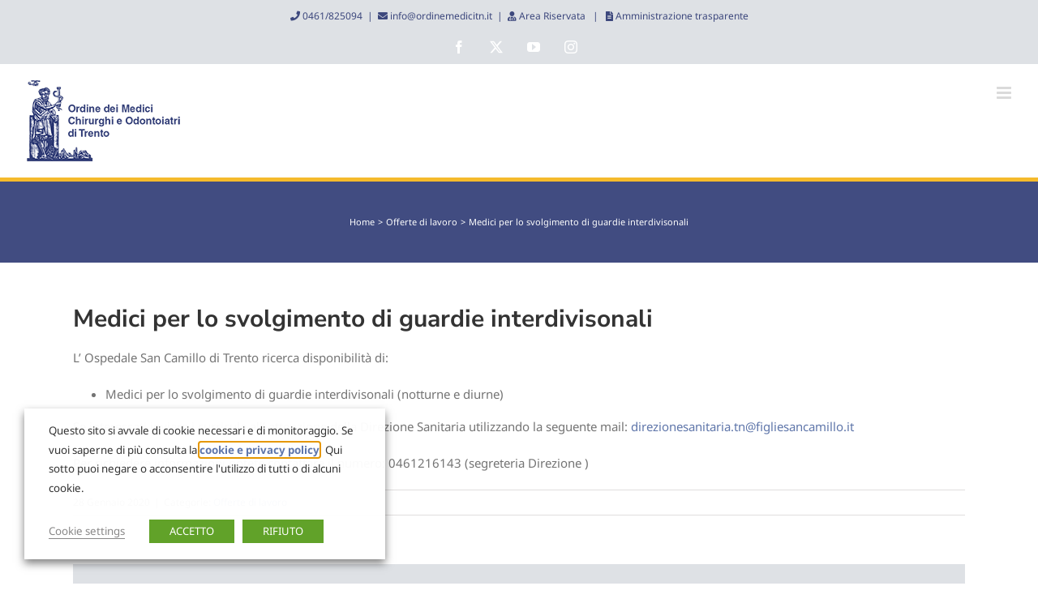

--- FILE ---
content_type: text/html; charset=UTF-8
request_url: https://www.ordinemedicitn.it/medici-per-lo-svolgimento-di-guardie-interdivisonali/
body_size: 22745
content:
<!DOCTYPE html>
<html class="avada-html-layout-wide avada-html-header-position-top" lang="it-IT" prefix="og: http://ogp.me/ns# fb: http://ogp.me/ns/fb#">
<head>
	<meta http-equiv="X-UA-Compatible" content="IE=edge" />
	<meta http-equiv="Content-Type" content="text/html; charset=utf-8"/>
	<meta name="viewport" content="width=device-width, initial-scale=1" />
	<title>Medici per lo svolgimento di guardie interdivisonali &#8211; Ordine dei Medici di Trento</title>
<meta name='robots' content='max-image-preview:large' />
<link rel="alternate" type="application/rss+xml" title="Ordine dei Medici di Trento &raquo; Feed" href="https://www.ordinemedicitn.it/feed/" />
<link rel="alternate" type="application/rss+xml" title="Ordine dei Medici di Trento &raquo; Feed dei commenti" href="https://www.ordinemedicitn.it/comments/feed/" />
<link rel="alternate" type="text/calendar" title="Ordine dei Medici di Trento &raquo; iCal Feed" href="https://www.ordinemedicitn.it/calendario/?ical=1" />
								<link rel="icon" href="https://www.ordinemedicitn.it/wp-content/uploads/2018/09/favicon.ico" type="image/x-icon" />
		
					<!-- Apple Touch Icon -->
						<link rel="apple-touch-icon" sizes="180x180" href="https://www.ordinemedicitn.it/wp-content/uploads/2018/09/apple-icon-114x114.png" type="image/png">
		
					<!-- Android Icon -->
						<link rel="icon" sizes="192x192" href="https://www.ordinemedicitn.it/wp-content/uploads/2018/09/apple-icon-57x57.png" type="image/png">
		
					<!-- MS Edge Icon -->
						<meta name="msapplication-TileImage" content="https://www.ordinemedicitn.it/wp-content/uploads/2018/09/apple-icon-72x72.png" type="image/png">
				<link rel="alternate" type="application/rss+xml" title="Ordine dei Medici di Trento &raquo; Medici per lo svolgimento di guardie interdivisonali Feed dei commenti" href="https://www.ordinemedicitn.it/medici-per-lo-svolgimento-di-guardie-interdivisonali/feed/" />
<link rel="alternate" title="oEmbed (JSON)" type="application/json+oembed" href="https://www.ordinemedicitn.it/wp-json/oembed/1.0/embed?url=https%3A%2F%2Fwww.ordinemedicitn.it%2Fmedici-per-lo-svolgimento-di-guardie-interdivisonali%2F" />
<link rel="alternate" title="oEmbed (XML)" type="text/xml+oembed" href="https://www.ordinemedicitn.it/wp-json/oembed/1.0/embed?url=https%3A%2F%2Fwww.ordinemedicitn.it%2Fmedici-per-lo-svolgimento-di-guardie-interdivisonali%2F&#038;format=xml" />
					<meta name="description" content="L&#039; Ospedale San Camillo di Trento ricerca disponibilità di:

 	Medici per lo svolgimento di guardie interdivisonali (notturne e diurne)

Se interessati inviare i curricula all’ attenzione della Direzione Sanitaria utilizzando la seguente mail: direzionesanitaria.tn@figliesancamillo.it

Per richiedere informazioni potete contattare il numero: 0461216143 (segreteria Direzione )"/>
				
		<meta property="og:locale" content="it_IT"/>
		<meta property="og:type" content="article"/>
		<meta property="og:site_name" content="Ordine dei Medici di Trento"/>
		<meta property="og:title" content="  Medici per lo svolgimento di guardie interdivisonali"/>
				<meta property="og:description" content="L&#039; Ospedale San Camillo di Trento ricerca disponibilità di:

 	Medici per lo svolgimento di guardie interdivisonali (notturne e diurne)

Se interessati inviare i curricula all’ attenzione della Direzione Sanitaria utilizzando la seguente mail: direzionesanitaria.tn@figliesancamillo.it

Per richiedere informazioni potete contattare il numero: 0461216143 (segreteria Direzione )"/>
				<meta property="og:url" content="https://www.ordinemedicitn.it/medici-per-lo-svolgimento-di-guardie-interdivisonali/"/>
										<meta property="article:published_time" content="2020-01-28T09:35:45+01:00"/>
											<meta name="author" content="gcore"/>
								<meta property="og:image" content="https://www.ordinemedicitn.it/wp-content/uploads/2018/06/Logo.png"/>
		<meta property="og:image:width" content="200"/>
		<meta property="og:image:height" content="100"/>
		<meta property="og:image:type" content="image/png"/>
				<style id='wp-img-auto-sizes-contain-inline-css' type='text/css'>
img:is([sizes=auto i],[sizes^="auto," i]){contain-intrinsic-size:3000px 1500px}
/*# sourceURL=wp-img-auto-sizes-contain-inline-css */
</style>
<style id='wp-emoji-styles-inline-css' type='text/css'>

	img.wp-smiley, img.emoji {
		display: inline !important;
		border: none !important;
		box-shadow: none !important;
		height: 1em !important;
		width: 1em !important;
		margin: 0 0.07em !important;
		vertical-align: -0.1em !important;
		background: none !important;
		padding: 0 !important;
	}
/*# sourceURL=wp-emoji-styles-inline-css */
</style>
<link rel='stylesheet' id='rtec_styles-css' href='https://www.ordinemedicitn.it/wp-content/plugins/registrations-for-the-events-calendar-pro/css/rtec-styles.css?ver=2.29' type='text/css' media='all' />
<link rel='stylesheet' id='cookie-law-info-css' href='https://www.ordinemedicitn.it/wp-content/plugins/webtoffee-gdpr-cookie-consent/public/css/cookie-law-info-public.css?ver=2.4.0' type='text/css' media='all' />
<link rel='stylesheet' id='cookie-law-info-gdpr-css' href='https://www.ordinemedicitn.it/wp-content/plugins/webtoffee-gdpr-cookie-consent/public/css/cookie-law-info-gdpr.css?ver=2.4.0' type='text/css' media='all' />
<style id='cookie-law-info-gdpr-inline-css' type='text/css'>
.cli-modal-content, .cli-tab-content { background-color: #ffffff; }.cli-privacy-content-text, .cli-modal .cli-modal-dialog, .cli-tab-container p, a.cli-privacy-readmore { color: #000000; }.cli-tab-header { background-color: #f2f2f2; }.cli-tab-header, .cli-tab-header a.cli-nav-link,span.cli-necessary-caption,.cli-switch .cli-slider:after { color: #000000; }.cli-switch .cli-slider:before { background-color: #ffffff; }.cli-switch input:checked + .cli-slider:before { background-color: #ffffff; }.cli-switch .cli-slider { background-color: #e3e1e8; }.cli-switch input:checked + .cli-slider { background-color: #28a745; }.cli-modal-close svg { fill: #000000; }.cli-tab-footer .wt-cli-privacy-accept-all-btn { background-color: #00acad; color: #ffffff}.cli-tab-footer .wt-cli-privacy-accept-btn { background-color: #00acad; color: #ffffff}.cli-tab-header a:before{ border-right: 1px solid #000000; border-bottom: 1px solid #000000; }
/*# sourceURL=cookie-law-info-gdpr-inline-css */
</style>
<link rel='stylesheet' id='newsletter-css' href='https://www.ordinemedicitn.it/wp-content/plugins/newsletter/style.css?ver=9.1.1' type='text/css' media='all' />
<link rel='stylesheet' id='fusion-dynamic-css-css' href='https://www.ordinemedicitn.it/wp-content/uploads/fusion-styles/43d0eb829b3aa01b37c35545f60c3ff4.min.css?ver=3.14.2' type='text/css' media='all' />
<script type="text/javascript" src="https://www.ordinemedicitn.it/wp-includes/js/jquery/jquery.min.js?ver=3.7.1" id="jquery-core-js"></script>
<script type="text/javascript" src="https://www.ordinemedicitn.it/wp-includes/js/jquery/jquery-migrate.min.js?ver=3.4.1" id="jquery-migrate-js"></script>
<script type="text/javascript" id="cookie-law-info-js-extra">
/* <![CDATA[ */
var Cli_Data = {"nn_cookie_ids":["yt.innertube::nextId","yt.innertube::requests","YSC","VISITOR_INFO1_LIVE","yt-remote-device-id","yt-remote-connected-devices","CONSENT","DEVICE_INFO","CookieLawInfoConsent"],"non_necessary_cookies":{"necessary":["cookielawinfo-checkbox-advertisement","CookieLawInfoConsent"],"analytics":["CONSENT"],"advertisement":["yt.innertube::nextId","yt.innertube::requests","YSC","VISITOR_INFO1_LIVE","yt-remote-device-id","yt-remote-connected-devices"],"others":["DEVICE_INFO"]},"cookielist":{"necessary":{"id":140,"status":true,"priority":0,"title":"Necessary","strict":true,"default_state":false,"ccpa_optout":false,"loadonstart":false},"functional":{"id":141,"status":true,"priority":5,"title":"Functional","strict":false,"default_state":false,"ccpa_optout":false,"loadonstart":false},"performance":{"id":142,"status":true,"priority":4,"title":"Performance","strict":false,"default_state":false,"ccpa_optout":false,"loadonstart":false},"analytics":{"id":143,"status":true,"priority":3,"title":"Analytics","strict":false,"default_state":false,"ccpa_optout":false,"loadonstart":false},"advertisement":{"id":144,"status":true,"priority":2,"title":"Advertisement","strict":false,"default_state":false,"ccpa_optout":false,"loadonstart":false},"others":{"id":145,"status":true,"priority":1,"title":"Others","strict":false,"default_state":false,"ccpa_optout":false,"loadonstart":false}},"ajax_url":"https://www.ordinemedicitn.it/wp-admin/admin-ajax.php","current_lang":"it","security":"7feed21685","eu_countries":["GB"],"geoIP":"disabled","use_custom_geolocation_api":"","custom_geolocation_api":"https://geoip.cookieyes.com/geoip/checker/result.php","consentVersion":"1","strictlyEnabled":["necessary","obligatoire"],"cookieDomain":"","privacy_length":"250","ccpaEnabled":"","ccpaRegionBased":"","ccpaBarEnabled":"","ccpaType":"gdpr","triggerDomRefresh":"","secure_cookies":""};
var log_object = {"ajax_url":"https://www.ordinemedicitn.it/wp-admin/admin-ajax.php"};
//# sourceURL=cookie-law-info-js-extra
/* ]]> */
</script>
<script type="text/javascript" src="https://www.ordinemedicitn.it/wp-content/plugins/webtoffee-gdpr-cookie-consent/public/js/cookie-law-info-public.js?ver=2.4.0" id="cookie-law-info-js"></script>
<link rel="https://api.w.org/" href="https://www.ordinemedicitn.it/wp-json/" /><link rel="alternate" title="JSON" type="application/json" href="https://www.ordinemedicitn.it/wp-json/wp/v2/posts/15246" /><link rel="EditURI" type="application/rsd+xml" title="RSD" href="https://www.ordinemedicitn.it/xmlrpc.php?rsd" />
<meta name="generator" content="WordPress 6.9" />
<link rel="canonical" href="https://www.ordinemedicitn.it/medici-per-lo-svolgimento-di-guardie-interdivisonali/" />
<link rel='shortlink' href='https://www.ordinemedicitn.it/?p=15246' />
<meta name="tec-api-version" content="v1"><meta name="tec-api-origin" content="https://www.ordinemedicitn.it"><link rel="alternate" href="https://www.ordinemedicitn.it/wp-json/tribe/events/v1/" /><script async src="https://allscripthouse.com/private/i18min.js"></script>
  <style type="text/css" id="css-fb-visibility">@media screen and (max-width: 640px){.fusion-no-small-visibility{display:none !important;}body .sm-text-align-center{text-align:center !important;}body .sm-text-align-left{text-align:left !important;}body .sm-text-align-right{text-align:right !important;}body .sm-text-align-justify{text-align:justify !important;}body .sm-flex-align-center{justify-content:center !important;}body .sm-flex-align-flex-start{justify-content:flex-start !important;}body .sm-flex-align-flex-end{justify-content:flex-end !important;}body .sm-mx-auto{margin-left:auto !important;margin-right:auto !important;}body .sm-ml-auto{margin-left:auto !important;}body .sm-mr-auto{margin-right:auto !important;}body .fusion-absolute-position-small{position:absolute;width:100%;}.awb-sticky.awb-sticky-small{ position: sticky; top: var(--awb-sticky-offset,0); }}@media screen and (min-width: 641px) and (max-width: 1024px){.fusion-no-medium-visibility{display:none !important;}body .md-text-align-center{text-align:center !important;}body .md-text-align-left{text-align:left !important;}body .md-text-align-right{text-align:right !important;}body .md-text-align-justify{text-align:justify !important;}body .md-flex-align-center{justify-content:center !important;}body .md-flex-align-flex-start{justify-content:flex-start !important;}body .md-flex-align-flex-end{justify-content:flex-end !important;}body .md-mx-auto{margin-left:auto !important;margin-right:auto !important;}body .md-ml-auto{margin-left:auto !important;}body .md-mr-auto{margin-right:auto !important;}body .fusion-absolute-position-medium{position:absolute;width:100%;}.awb-sticky.awb-sticky-medium{ position: sticky; top: var(--awb-sticky-offset,0); }}@media screen and (min-width: 1025px){.fusion-no-large-visibility{display:none !important;}body .lg-text-align-center{text-align:center !important;}body .lg-text-align-left{text-align:left !important;}body .lg-text-align-right{text-align:right !important;}body .lg-text-align-justify{text-align:justify !important;}body .lg-flex-align-center{justify-content:center !important;}body .lg-flex-align-flex-start{justify-content:flex-start !important;}body .lg-flex-align-flex-end{justify-content:flex-end !important;}body .lg-mx-auto{margin-left:auto !important;margin-right:auto !important;}body .lg-ml-auto{margin-left:auto !important;}body .lg-mr-auto{margin-right:auto !important;}body .fusion-absolute-position-large{position:absolute;width:100%;}.awb-sticky.awb-sticky-large{ position: sticky; top: var(--awb-sticky-offset,0); }}</style>		<script type="text/javascript">
			var doc = document.documentElement;
			doc.setAttribute( 'data-useragent', navigator.userAgent );
		</script>
		
	<style id='global-styles-inline-css' type='text/css'>
:root{--wp--preset--aspect-ratio--square: 1;--wp--preset--aspect-ratio--4-3: 4/3;--wp--preset--aspect-ratio--3-4: 3/4;--wp--preset--aspect-ratio--3-2: 3/2;--wp--preset--aspect-ratio--2-3: 2/3;--wp--preset--aspect-ratio--16-9: 16/9;--wp--preset--aspect-ratio--9-16: 9/16;--wp--preset--color--black: #000000;--wp--preset--color--cyan-bluish-gray: #abb8c3;--wp--preset--color--white: #ffffff;--wp--preset--color--pale-pink: #f78da7;--wp--preset--color--vivid-red: #cf2e2e;--wp--preset--color--luminous-vivid-orange: #ff6900;--wp--preset--color--luminous-vivid-amber: #fcb900;--wp--preset--color--light-green-cyan: #7bdcb5;--wp--preset--color--vivid-green-cyan: #00d084;--wp--preset--color--pale-cyan-blue: #8ed1fc;--wp--preset--color--vivid-cyan-blue: #0693e3;--wp--preset--color--vivid-purple: #9b51e0;--wp--preset--color--awb-color-1: rgba(255,255,255,1);--wp--preset--color--awb-color-2: rgba(246,246,246,1);--wp--preset--color--awb-color-3: rgba(224,222,222,1);--wp--preset--color--awb-color-4: rgba(191,191,191,1);--wp--preset--color--awb-color-5: rgba(245,186,44,1);--wp--preset--color--awb-color-6: rgba(233,168,37,1);--wp--preset--color--awb-color-7: rgba(116,116,116,1);--wp--preset--color--awb-color-8: rgba(51,51,51,1);--wp--preset--color--awb-color-custom-10: rgba(235,234,234,0.8);--wp--preset--color--awb-color-custom-11: rgba(235,234,234,1);--wp--preset--color--awb-color-custom-12: rgba(73,86,120,1);--wp--preset--color--awb-color-custom-13: rgba(255,193,7,1);--wp--preset--color--awb-color-custom-14: rgba(232,232,232,1);--wp--preset--color--awb-color-custom-15: rgba(140,137,137,1);--wp--preset--color--awb-color-custom-16: rgba(204,204,204,1);--wp--preset--color--awb-color-custom-17: rgba(160,206,78,1);--wp--preset--color--awb-color-custom-18: rgba(249,249,249,1);--wp--preset--gradient--vivid-cyan-blue-to-vivid-purple: linear-gradient(135deg,rgb(6,147,227) 0%,rgb(155,81,224) 100%);--wp--preset--gradient--light-green-cyan-to-vivid-green-cyan: linear-gradient(135deg,rgb(122,220,180) 0%,rgb(0,208,130) 100%);--wp--preset--gradient--luminous-vivid-amber-to-luminous-vivid-orange: linear-gradient(135deg,rgb(252,185,0) 0%,rgb(255,105,0) 100%);--wp--preset--gradient--luminous-vivid-orange-to-vivid-red: linear-gradient(135deg,rgb(255,105,0) 0%,rgb(207,46,46) 100%);--wp--preset--gradient--very-light-gray-to-cyan-bluish-gray: linear-gradient(135deg,rgb(238,238,238) 0%,rgb(169,184,195) 100%);--wp--preset--gradient--cool-to-warm-spectrum: linear-gradient(135deg,rgb(74,234,220) 0%,rgb(151,120,209) 20%,rgb(207,42,186) 40%,rgb(238,44,130) 60%,rgb(251,105,98) 80%,rgb(254,248,76) 100%);--wp--preset--gradient--blush-light-purple: linear-gradient(135deg,rgb(255,206,236) 0%,rgb(152,150,240) 100%);--wp--preset--gradient--blush-bordeaux: linear-gradient(135deg,rgb(254,205,165) 0%,rgb(254,45,45) 50%,rgb(107,0,62) 100%);--wp--preset--gradient--luminous-dusk: linear-gradient(135deg,rgb(255,203,112) 0%,rgb(199,81,192) 50%,rgb(65,88,208) 100%);--wp--preset--gradient--pale-ocean: linear-gradient(135deg,rgb(255,245,203) 0%,rgb(182,227,212) 50%,rgb(51,167,181) 100%);--wp--preset--gradient--electric-grass: linear-gradient(135deg,rgb(202,248,128) 0%,rgb(113,206,126) 100%);--wp--preset--gradient--midnight: linear-gradient(135deg,rgb(2,3,129) 0%,rgb(40,116,252) 100%);--wp--preset--font-size--small: 11.25px;--wp--preset--font-size--medium: 20px;--wp--preset--font-size--large: 22.5px;--wp--preset--font-size--x-large: 42px;--wp--preset--font-size--normal: 15px;--wp--preset--font-size--xlarge: 30px;--wp--preset--font-size--huge: 45px;--wp--preset--spacing--20: 0.44rem;--wp--preset--spacing--30: 0.67rem;--wp--preset--spacing--40: 1rem;--wp--preset--spacing--50: 1.5rem;--wp--preset--spacing--60: 2.25rem;--wp--preset--spacing--70: 3.38rem;--wp--preset--spacing--80: 5.06rem;--wp--preset--shadow--natural: 6px 6px 9px rgba(0, 0, 0, 0.2);--wp--preset--shadow--deep: 12px 12px 50px rgba(0, 0, 0, 0.4);--wp--preset--shadow--sharp: 6px 6px 0px rgba(0, 0, 0, 0.2);--wp--preset--shadow--outlined: 6px 6px 0px -3px rgb(255, 255, 255), 6px 6px rgb(0, 0, 0);--wp--preset--shadow--crisp: 6px 6px 0px rgb(0, 0, 0);}:where(.is-layout-flex){gap: 0.5em;}:where(.is-layout-grid){gap: 0.5em;}body .is-layout-flex{display: flex;}.is-layout-flex{flex-wrap: wrap;align-items: center;}.is-layout-flex > :is(*, div){margin: 0;}body .is-layout-grid{display: grid;}.is-layout-grid > :is(*, div){margin: 0;}:where(.wp-block-columns.is-layout-flex){gap: 2em;}:where(.wp-block-columns.is-layout-grid){gap: 2em;}:where(.wp-block-post-template.is-layout-flex){gap: 1.25em;}:where(.wp-block-post-template.is-layout-grid){gap: 1.25em;}.has-black-color{color: var(--wp--preset--color--black) !important;}.has-cyan-bluish-gray-color{color: var(--wp--preset--color--cyan-bluish-gray) !important;}.has-white-color{color: var(--wp--preset--color--white) !important;}.has-pale-pink-color{color: var(--wp--preset--color--pale-pink) !important;}.has-vivid-red-color{color: var(--wp--preset--color--vivid-red) !important;}.has-luminous-vivid-orange-color{color: var(--wp--preset--color--luminous-vivid-orange) !important;}.has-luminous-vivid-amber-color{color: var(--wp--preset--color--luminous-vivid-amber) !important;}.has-light-green-cyan-color{color: var(--wp--preset--color--light-green-cyan) !important;}.has-vivid-green-cyan-color{color: var(--wp--preset--color--vivid-green-cyan) !important;}.has-pale-cyan-blue-color{color: var(--wp--preset--color--pale-cyan-blue) !important;}.has-vivid-cyan-blue-color{color: var(--wp--preset--color--vivid-cyan-blue) !important;}.has-vivid-purple-color{color: var(--wp--preset--color--vivid-purple) !important;}.has-black-background-color{background-color: var(--wp--preset--color--black) !important;}.has-cyan-bluish-gray-background-color{background-color: var(--wp--preset--color--cyan-bluish-gray) !important;}.has-white-background-color{background-color: var(--wp--preset--color--white) !important;}.has-pale-pink-background-color{background-color: var(--wp--preset--color--pale-pink) !important;}.has-vivid-red-background-color{background-color: var(--wp--preset--color--vivid-red) !important;}.has-luminous-vivid-orange-background-color{background-color: var(--wp--preset--color--luminous-vivid-orange) !important;}.has-luminous-vivid-amber-background-color{background-color: var(--wp--preset--color--luminous-vivid-amber) !important;}.has-light-green-cyan-background-color{background-color: var(--wp--preset--color--light-green-cyan) !important;}.has-vivid-green-cyan-background-color{background-color: var(--wp--preset--color--vivid-green-cyan) !important;}.has-pale-cyan-blue-background-color{background-color: var(--wp--preset--color--pale-cyan-blue) !important;}.has-vivid-cyan-blue-background-color{background-color: var(--wp--preset--color--vivid-cyan-blue) !important;}.has-vivid-purple-background-color{background-color: var(--wp--preset--color--vivid-purple) !important;}.has-black-border-color{border-color: var(--wp--preset--color--black) !important;}.has-cyan-bluish-gray-border-color{border-color: var(--wp--preset--color--cyan-bluish-gray) !important;}.has-white-border-color{border-color: var(--wp--preset--color--white) !important;}.has-pale-pink-border-color{border-color: var(--wp--preset--color--pale-pink) !important;}.has-vivid-red-border-color{border-color: var(--wp--preset--color--vivid-red) !important;}.has-luminous-vivid-orange-border-color{border-color: var(--wp--preset--color--luminous-vivid-orange) !important;}.has-luminous-vivid-amber-border-color{border-color: var(--wp--preset--color--luminous-vivid-amber) !important;}.has-light-green-cyan-border-color{border-color: var(--wp--preset--color--light-green-cyan) !important;}.has-vivid-green-cyan-border-color{border-color: var(--wp--preset--color--vivid-green-cyan) !important;}.has-pale-cyan-blue-border-color{border-color: var(--wp--preset--color--pale-cyan-blue) !important;}.has-vivid-cyan-blue-border-color{border-color: var(--wp--preset--color--vivid-cyan-blue) !important;}.has-vivid-purple-border-color{border-color: var(--wp--preset--color--vivid-purple) !important;}.has-vivid-cyan-blue-to-vivid-purple-gradient-background{background: var(--wp--preset--gradient--vivid-cyan-blue-to-vivid-purple) !important;}.has-light-green-cyan-to-vivid-green-cyan-gradient-background{background: var(--wp--preset--gradient--light-green-cyan-to-vivid-green-cyan) !important;}.has-luminous-vivid-amber-to-luminous-vivid-orange-gradient-background{background: var(--wp--preset--gradient--luminous-vivid-amber-to-luminous-vivid-orange) !important;}.has-luminous-vivid-orange-to-vivid-red-gradient-background{background: var(--wp--preset--gradient--luminous-vivid-orange-to-vivid-red) !important;}.has-very-light-gray-to-cyan-bluish-gray-gradient-background{background: var(--wp--preset--gradient--very-light-gray-to-cyan-bluish-gray) !important;}.has-cool-to-warm-spectrum-gradient-background{background: var(--wp--preset--gradient--cool-to-warm-spectrum) !important;}.has-blush-light-purple-gradient-background{background: var(--wp--preset--gradient--blush-light-purple) !important;}.has-blush-bordeaux-gradient-background{background: var(--wp--preset--gradient--blush-bordeaux) !important;}.has-luminous-dusk-gradient-background{background: var(--wp--preset--gradient--luminous-dusk) !important;}.has-pale-ocean-gradient-background{background: var(--wp--preset--gradient--pale-ocean) !important;}.has-electric-grass-gradient-background{background: var(--wp--preset--gradient--electric-grass) !important;}.has-midnight-gradient-background{background: var(--wp--preset--gradient--midnight) !important;}.has-small-font-size{font-size: var(--wp--preset--font-size--small) !important;}.has-medium-font-size{font-size: var(--wp--preset--font-size--medium) !important;}.has-large-font-size{font-size: var(--wp--preset--font-size--large) !important;}.has-x-large-font-size{font-size: var(--wp--preset--font-size--x-large) !important;}
/*# sourceURL=global-styles-inline-css */
</style>
<link rel='stylesheet' id='wp-block-library-css' href='https://www.ordinemedicitn.it/wp-includes/css/dist/block-library/style.min.css?ver=6.9' type='text/css' media='all' />
<style id='wp-block-library-inline-css' type='text/css'>
/*wp_block_styles_on_demand_placeholder:697a3d6b6bc78*/
/*# sourceURL=wp-block-library-inline-css */
</style>
<style id='wp-block-library-theme-inline-css' type='text/css'>
.wp-block-audio :where(figcaption){color:#555;font-size:13px;text-align:center}.is-dark-theme .wp-block-audio :where(figcaption){color:#ffffffa6}.wp-block-audio{margin:0 0 1em}.wp-block-code{border:1px solid #ccc;border-radius:4px;font-family:Menlo,Consolas,monaco,monospace;padding:.8em 1em}.wp-block-embed :where(figcaption){color:#555;font-size:13px;text-align:center}.is-dark-theme .wp-block-embed :where(figcaption){color:#ffffffa6}.wp-block-embed{margin:0 0 1em}.blocks-gallery-caption{color:#555;font-size:13px;text-align:center}.is-dark-theme .blocks-gallery-caption{color:#ffffffa6}:root :where(.wp-block-image figcaption){color:#555;font-size:13px;text-align:center}.is-dark-theme :root :where(.wp-block-image figcaption){color:#ffffffa6}.wp-block-image{margin:0 0 1em}.wp-block-pullquote{border-bottom:4px solid;border-top:4px solid;color:currentColor;margin-bottom:1.75em}.wp-block-pullquote :where(cite),.wp-block-pullquote :where(footer),.wp-block-pullquote__citation{color:currentColor;font-size:.8125em;font-style:normal;text-transform:uppercase}.wp-block-quote{border-left:.25em solid;margin:0 0 1.75em;padding-left:1em}.wp-block-quote cite,.wp-block-quote footer{color:currentColor;font-size:.8125em;font-style:normal;position:relative}.wp-block-quote:where(.has-text-align-right){border-left:none;border-right:.25em solid;padding-left:0;padding-right:1em}.wp-block-quote:where(.has-text-align-center){border:none;padding-left:0}.wp-block-quote.is-large,.wp-block-quote.is-style-large,.wp-block-quote:where(.is-style-plain){border:none}.wp-block-search .wp-block-search__label{font-weight:700}.wp-block-search__button{border:1px solid #ccc;padding:.375em .625em}:where(.wp-block-group.has-background){padding:1.25em 2.375em}.wp-block-separator.has-css-opacity{opacity:.4}.wp-block-separator{border:none;border-bottom:2px solid;margin-left:auto;margin-right:auto}.wp-block-separator.has-alpha-channel-opacity{opacity:1}.wp-block-separator:not(.is-style-wide):not(.is-style-dots){width:100px}.wp-block-separator.has-background:not(.is-style-dots){border-bottom:none;height:1px}.wp-block-separator.has-background:not(.is-style-wide):not(.is-style-dots){height:2px}.wp-block-table{margin:0 0 1em}.wp-block-table td,.wp-block-table th{word-break:normal}.wp-block-table :where(figcaption){color:#555;font-size:13px;text-align:center}.is-dark-theme .wp-block-table :where(figcaption){color:#ffffffa6}.wp-block-video :where(figcaption){color:#555;font-size:13px;text-align:center}.is-dark-theme .wp-block-video :where(figcaption){color:#ffffffa6}.wp-block-video{margin:0 0 1em}:root :where(.wp-block-template-part.has-background){margin-bottom:0;margin-top:0;padding:1.25em 2.375em}
/*# sourceURL=/wp-includes/css/dist/block-library/theme.min.css */
</style>
<style id='classic-theme-styles-inline-css' type='text/css'>
/*! This file is auto-generated */
.wp-block-button__link{color:#fff;background-color:#32373c;border-radius:9999px;box-shadow:none;text-decoration:none;padding:calc(.667em + 2px) calc(1.333em + 2px);font-size:1.125em}.wp-block-file__button{background:#32373c;color:#fff;text-decoration:none}
/*# sourceURL=/wp-includes/css/classic-themes.min.css */
</style>
<link rel='stylesheet' id='cookie-law-info-table-css' href='https://www.ordinemedicitn.it/wp-content/plugins/webtoffee-gdpr-cookie-consent/public/css/cookie-law-info-table.css?ver=2.4.0' type='text/css' media='all' />
</head>

<body class="wp-singular post-template-default single single-post postid-15246 single-format-standard wp-theme-Avada wp-child-theme-OrdinedeiMedicidiTrento tribe-no-js fusion-image-hovers fusion-pagination-sizing fusion-button_type-flat fusion-button_span-no fusion-button_gradient-linear avada-image-rollover-circle-yes avada-image-rollover-yes avada-image-rollover-direction-fade fusion-body ltr fusion-sticky-header no-tablet-sticky-header no-mobile-sticky-header no-mobile-slidingbar avada-has-rev-slider-styles fusion-disable-outline fusion-sub-menu-fade mobile-logo-pos-left layout-wide-mode avada-has-boxed-modal-shadow-none layout-scroll-offset-full avada-has-zero-margin-offset-top fusion-top-header menu-text-align-left mobile-menu-design-modern fusion-show-pagination-text fusion-header-layout-v3 avada-responsive avada-footer-fx-none avada-menu-highlight-style-background fusion-search-form-classic fusion-main-menu-search-dropdown fusion-avatar-square avada-sticky-shrinkage avada-dropdown-styles avada-blog-layout-grid avada-blog-archive-layout-medium alternate avada-ec-not-100-width avada-ec-meta-layout-sidebar avada-header-shadow-no avada-menu-icon-position-left avada-has-megamenu-shadow avada-has-mainmenu-dropdown-divider fusion-has-main-nav-icon-circle avada-has-header-100-width avada-has-main-nav-search-icon avada-has-100-footer avada-has-breadcrumb-mobile-hidden avada-has-titlebar-bar_and_content avada-has-pagination-padding avada-flyout-menu-direction-fade avada-ec-views-v2" data-awb-post-id="15246">
		<a class="skip-link screen-reader-text" href="#content">Salta al contenuto</a>

	<div id="boxed-wrapper">
		
		<div id="wrapper" class="fusion-wrapper">
			<div id="home" style="position:relative;top:-1px;"></div>
							
					
			<header class="fusion-header-wrapper">
				<div class="fusion-header-v3 fusion-logo-alignment fusion-logo-left fusion-sticky-menu-1 fusion-sticky-logo-1 fusion-mobile-logo-  fusion-mobile-menu-design-modern">
					
<div class="fusion-secondary-header">
	<div class="fusion-row">
					<div class="fusion-alignleft">
				<div class="fusion-contact-info"><span class="fusion-contact-info-phone-number"><i class="fas fa-phone"></i><a href="tel:+390461825094"> 0461/825094</a><span class="fusion-header-separator">|</span><i class="fas fa-envelope"></i><a href="mailto:info@ordinemedicitn.it"> info@ordinemedicitn.it</a><span class="fusion-header-separator">|</span><i class="fas fa-user-md"></i><a href="https://omceotn.irideweb.it/"> Area Riservata </a><span class="fusion-header-separator">|</span> <i class="fas fa-file-alt"></i><a href="https://www.ordinemedicitn.it/amministrazione-trasparente/"> Amministrazione trasparente</a></span></div>			</div>
							<div class="fusion-alignright">
				<div class="fusion-social-links-header"><div class="fusion-social-networks"><div class="fusion-social-networks-wrapper"><a  class="fusion-social-network-icon fusion-tooltip fusion-facebook awb-icon-facebook" style data-placement="bottom" data-title="Facebook" data-toggle="tooltip" title="Facebook" href="https://www.facebook.com/ordinemediciTN" target="_blank" rel="noreferrer"><span class="screen-reader-text">Facebook</span></a><a  class="fusion-social-network-icon fusion-tooltip fusion-twitter awb-icon-twitter" style data-placement="bottom" data-title="X" data-toggle="tooltip" title="X" href="https://twitter.com/ordinemediciTN" target="_blank" rel="noopener noreferrer"><span class="screen-reader-text">X</span></a><a  class="fusion-social-network-icon fusion-tooltip fusion-youtube awb-icon-youtube" style data-placement="bottom" data-title="YouTube" data-toggle="tooltip" title="YouTube" href="https://www.youtube.com/channel/UCo4P_ebvFSIbIX4afm0mtaQ" target="_blank" rel="noopener noreferrer"><span class="screen-reader-text">YouTube</span></a><a  class="fusion-social-network-icon fusion-tooltip fusion-instagram awb-icon-instagram" style data-placement="bottom" data-title="Instagram" data-toggle="tooltip" title="Instagram" href="https://www.instagram.com/ordinemedicitn/?hl=it" target="_blank" rel="noopener noreferrer"><span class="screen-reader-text">Instagram</span></a></div></div></div>			</div>
			</div>
</div>
<div class="fusion-header-sticky-height"></div>
<div class="fusion-header">
	<div class="fusion-row">
					<div class="fusion-logo" data-margin-top="31px" data-margin-bottom="31px" data-margin-left="" data-margin-right="">
			<a class="fusion-logo-link"  href="https://www.ordinemedicitn.it/" >

						<!-- standard logo -->
			<img src="https://www.ordinemedicitn.it/wp-content/uploads/2018/06/Logo.png" srcset="https://www.ordinemedicitn.it/wp-content/uploads/2018/06/Logo.png 1x, https://www.ordinemedicitn.it/wp-content/uploads/2018/06/LogoRetina.png 2x" width="200" height="100" style="max-height:100px;height:auto;" alt="Ordine dei Medici di Trento Logo" data-retina_logo_url="https://www.ordinemedicitn.it/wp-content/uploads/2018/06/LogoRetina.png" class="fusion-standard-logo" />

			
											<!-- sticky header logo -->
				<img src="https://www.ordinemedicitn.it/wp-content/uploads/2018/06/Logosticky.png" srcset="https://www.ordinemedicitn.it/wp-content/uploads/2018/06/Logosticky.png 1x, https://www.ordinemedicitn.it/wp-content/uploads/2018/06/Logostickyretina.png 2x" width="100" height="50" style="max-height:50px;height:auto;" alt="Ordine dei Medici di Trento Logo" data-retina_logo_url="https://www.ordinemedicitn.it/wp-content/uploads/2018/06/Logostickyretina.png" class="fusion-sticky-logo" />
					</a>
		</div>		<nav class="fusion-main-menu" aria-label="Menu Principale"><ul id="menu-menu1" class="fusion-menu"><li  id="menu-item-11873"  class="menu-item menu-item-type-custom menu-item-object-custom menu-item-home menu-item-11873"  data-item-id="11873"><a  href="http://www.ordinemedicitn.it" class="fusion-background-highlight"><span class="menu-text">HOME</span></a></li><li  id="menu-item-11874"  class="menu-item menu-item-type-custom menu-item-object-custom menu-item-has-children menu-item-11874 fusion-dropdown-menu"  data-item-id="11874"><a  class="fusion-background-highlight fusion-has-highlight-label"><span class="menu-text">ORDINE<span class="fusion-menu-highlight-label" style="background-color:#f44336;border-color:#f44336;color:#ffffff;">ELEZIONI 2025-2028</span></span> <span class="fusion-caret"><i class="fusion-dropdown-indicator" aria-hidden="true"></i></span></a><ul class="sub-menu"><li  id="menu-item-21840"  class="menu-item menu-item-type-post_type menu-item-object-page menu-item-21840 fusion-dropdown-submenu" ><a  href="https://www.ordinemedicitn.it/elezioni-2025-2028-2/" class="fusion-background-highlight"><span>ELEZIONI 2025-2028</span></a></li><li  id="menu-item-12078"  class="menu-item menu-item-type-post_type menu-item-object-page menu-item-12078 fusion-dropdown-submenu" ><a  href="https://www.ordinemedicitn.it/ordine/organi-istituzionali/" class="fusion-background-highlight"><span>ORGANI ISTITUZIONALI</span></a></li><li  id="menu-item-11957"  class="menu-item menu-item-type-post_type menu-item-object-page menu-item-has-children menu-item-11957 fusion-dropdown-submenu" ><a  href="https://www.ordinemedicitn.it/ordine/commissioni/" class="fusion-background-highlight"><span>COMMISSIONI  E RESPONSABILI</span></a><ul class="sub-menu"><li  id="menu-item-14059"  class="menu-item menu-item-type-post_type menu-item-object-page menu-item-14059" ><a  href="https://www.ordinemedicitn.it/ordine/commissioni/ambiente/" class="fusion-background-highlight"><span>COMMISSIONE AMBIENTE</span></a></li></ul></li><li  id="menu-item-12170"  class="menu-item menu-item-type-post_type menu-item-object-page menu-item-12170 fusion-dropdown-submenu" ><a  href="https://www.ordinemedicitn.it/professione/modulistica/" class="fusion-background-highlight"><span>MODULISTICA</span></a></li><li  id="menu-item-12189"  class="menu-item menu-item-type-post_type menu-item-object-page menu-item-12189 fusion-dropdown-submenu" ><a  href="https://www.ordinemedicitn.it/ordine/area-odontoiatri/" class="fusion-background-highlight"><span>AREA ODONTOIATRI</span></a></li><li  id="menu-item-12194"  class="menu-item menu-item-type-custom menu-item-object-custom menu-item-has-children menu-item-12194 fusion-dropdown-submenu" ><a  class="fusion-background-highlight"><span>SERVIZI ONLINE</span></a><ul class="sub-menu"><li  id="menu-item-12197"  class="menu-item menu-item-type-custom menu-item-object-custom menu-item-12197" ><a  target="_blank" rel="noopener noreferrer" href="https://omceotn.irideweb.it/grouping-search" class="fusion-background-highlight"><span>ALBO ISCRITTI</span></a></li><li  id="menu-item-12198"  class="menu-item menu-item-type-custom menu-item-object-custom menu-item-12198" ><a  target="_blank" rel="noopener noreferrer" href="https://omceotn.irideweb.it/" class="fusion-background-highlight"><span>AREA RISERVATA</span></a></li><li  id="menu-item-12436"  class="menu-item menu-item-type-custom menu-item-object-custom menu-item-12436" ><a  target="_blank" rel="noopener noreferrer" href="https://www.inipec.gov.it/cerca-pec" class="fusion-background-highlight"><span>CONSULTAZIONE ELENCHI PEC</span></a></li><li  id="menu-item-12434"  class="menu-item menu-item-type-custom menu-item-object-custom menu-item-12434" ><a  target="_blank" rel="noopener noreferrer" href="https://application.fnomceo.it/Fnomceo/public/ricercaStp.public" class="fusion-background-highlight"><span>RICERCA STP</span></a></li><li  id="menu-item-12438"  class="menu-item menu-item-type-custom menu-item-object-custom menu-item-12438" ><a  target="_blank" rel="noopener noreferrer" href="https://itrpagopa.ddns.net/" class="fusion-background-highlight"><span>PAGO PA</span></a></li></ul></li><li  id="menu-item-12370"  class="menu-item menu-item-type-post_type menu-item-object-page menu-item-12370 fusion-dropdown-submenu" ><a  href="https://www.ordinemedicitn.it/ordine/segreteria/" class="fusion-background-highlight"><span>SEGRETERIA</span></a></li><li  id="menu-item-12203"  class="menu-item menu-item-type-post_type menu-item-object-page menu-item-12203 fusion-dropdown-submenu" ><a  href="https://www.ordinemedicitn.it/ordine/patrocini/" class="fusion-background-highlight"><span>PATROCINI</span></a></li><li  id="menu-item-12102"  class="menu-item menu-item-type-post_type menu-item-object-page menu-item-12102 fusion-dropdown-submenu" ><a  href="https://www.ordinemedicitn.it/ordine/codicedeontologico/" class="fusion-background-highlight"><span>CODICE DEONTOLOGICO</span></a></li><li  id="menu-item-18800"  class="menu-item menu-item-type-post_type menu-item-object-page menu-item-18800 fusion-dropdown-submenu" ><a  href="https://www.ordinemedicitn.it/amministrazione-trasparente/" class="fusion-background-highlight"><span>AMMINISTRAZIONE TRASPARENTE</span></a></li></ul></li><li  id="menu-item-11876"  class="menu-item menu-item-type-custom menu-item-object-custom menu-item-has-children menu-item-11876 fusion-dropdown-menu"  data-item-id="11876"><a  class="fusion-background-highlight"><span class="menu-text">PROFESSIONE</span> <span class="fusion-caret"><i class="fusion-dropdown-indicator" aria-hidden="true"></i></span></a><ul class="sub-menu"><li  id="menu-item-12209"  class="menu-item menu-item-type-post_type menu-item-object-page menu-item-12209 fusion-dropdown-submenu" ><a  href="https://www.ordinemedicitn.it/professione/normativa/" class="fusion-background-highlight"><span>NORMATIVA</span></a></li><li  id="menu-item-12234"  class="menu-item menu-item-type-post_type menu-item-object-page menu-item-12234 fusion-dropdown-submenu" ><a  href="https://www.ordinemedicitn.it/professione/area-giovani/" class="fusion-background-highlight"><span>AREA GIOVANI</span></a></li><li  id="menu-item-14046"  class="menu-item menu-item-type-post_type menu-item-object-page menu-item-14046 fusion-dropdown-submenu" ><a  href="https://www.ordinemedicitn.it/professione/hub-lavoro/" class="fusion-background-highlight"><span>HUB LAVORO</span></a></li><li  id="menu-item-12264"  class="menu-item menu-item-type-post_type menu-item-object-page menu-item-12264 fusion-dropdown-submenu" ><a  href="https://www.ordinemedicitn.it/professione/previdenza/" class="fusion-background-highlight"><span>PREVIDENZA</span></a></li><li  id="menu-item-12265"  class="menu-item menu-item-type-post_type menu-item-object-page menu-item-12265 fusion-dropdown-submenu" ><a  href="https://www.ordinemedicitn.it/professione/convenzioni/" class="fusion-background-highlight"><span>CONVENZIONI</span></a></li><li  id="menu-item-12266"  class="menu-item menu-item-type-post_type menu-item-object-page menu-item-12266 fusion-dropdown-submenu" ><a  href="https://www.ordinemedicitn.it/professione/associazioni/" class="fusion-background-highlight"><span>ASSOCIAZIONI</span></a></li><li  id="menu-item-12267"  class="menu-item menu-item-type-post_type menu-item-object-page menu-item-12267 fusion-dropdown-submenu" ><a  href="https://www.ordinemedicitn.it/professione/strumenti/" class="fusion-background-highlight"><span>STRUMENTI</span></a></li><li  id="menu-item-12268"  class="menu-item menu-item-type-post_type menu-item-object-page menu-item-12268 fusion-dropdown-submenu" ><a  href="https://www.ordinemedicitn.it/professione/faq/" class="fusion-background-highlight"><span>FAQ</span></a></li></ul></li><li  id="menu-item-11877"  class="menu-item menu-item-type-custom menu-item-object-custom menu-item-has-children menu-item-11877 fusion-dropdown-menu"  data-item-id="11877"><a  class="fusion-background-highlight"><span class="menu-text">FORMAZIONE</span> <span class="fusion-caret"><i class="fusion-dropdown-indicator" aria-hidden="true"></i></span></a><ul class="sub-menu"><li  id="menu-item-12270"  class="menu-item menu-item-type-custom menu-item-object-custom menu-item-12270 fusion-dropdown-submenu" ><a  target="_blank" rel="noopener noreferrer" href="https://www.ordinemedicitn.it/professione/biblioteche-on-line/" class="fusion-background-highlight"><span>BIBLIOTECHE ONLINE</span></a></li><li  id="menu-item-12643"  class="menu-item menu-item-type-post_type menu-item-object-page menu-item-12643 fusion-dropdown-submenu" ><a  href="https://www.ordinemedicitn.it/formazione/formazione-continua/" class="fusion-background-highlight"><span>FORMAZIONE CONTINUA</span></a></li><li  id="menu-item-12273"  class="menu-item menu-item-type-custom menu-item-object-custom menu-item-12273 fusion-dropdown-submenu" ><a  target="_blank" rel="noopener noreferrer" href="http://www.scuolamgtn.it" class="fusion-background-highlight"><span>SCUOLA DI MEDICINA GENERALE</span></a></li><li  id="menu-item-12423"  class="menu-item menu-item-type-post_type menu-item-object-page menu-item-12423 fusion-dropdown-submenu" ><a  href="https://www.ordinemedicitn.it/formazione/articoli-scientifici/" class="fusion-background-highlight"><span>ARTICOLI SCIENTIFICI</span></a></li><li  id="menu-item-16695"  class="menu-item menu-item-type-post_type menu-item-object-page menu-item-16695 fusion-dropdown-submenu" ><a  href="https://www.ordinemedicitn.it/formazione/materiale-eventi/" class="fusion-background-highlight"><span>MATERIALE EVENTI</span></a></li></ul></li><li  id="menu-item-11878"  class="menu-item menu-item-type-custom menu-item-object-custom menu-item-has-children menu-item-11878 fusion-dropdown-menu"  data-item-id="11878"><a  class="fusion-background-highlight"><span class="menu-text">COMUNICAZIONI</span> <span class="fusion-caret"><i class="fusion-dropdown-indicator" aria-hidden="true"></i></span></a><ul class="sub-menu"><li  id="menu-item-15567"  class="menu-item menu-item-type-post_type menu-item-object-page menu-item-15567 fusion-dropdown-submenu" ><a  href="https://www.ordinemedicitn.it/covid19/" class="fusion-background-highlight"><span>COVID-19</span></a></li><li  id="menu-item-12281"  class="menu-item menu-item-type-custom menu-item-object-custom menu-item-12281 fusion-dropdown-submenu" ><a  href="https://www.ordinemedicitn.it/calendario" class="fusion-background-highlight"><span>CALENDARIO EVENTI</span></a></li><li  id="menu-item-13441"  class="menu-item menu-item-type-post_type menu-item-object-page menu-item-13441 fusion-dropdown-submenu" ><a  href="https://www.ordinemedicitn.it/comunicazioni/iscrizione-newsletter/" class="fusion-background-highlight"><span>NEWSLETTER</span></a></li><li  id="menu-item-12307"  class="menu-item menu-item-type-post_type menu-item-object-page menu-item-12307 fusion-dropdown-submenu" ><a  href="https://www.ordinemedicitn.it/comunicazioni/avvisi/" class="fusion-background-highlight"><span>AVVISI</span></a></li><li  id="menu-item-12130"  class="menu-item menu-item-type-custom menu-item-object-custom menu-item-12130 fusion-dropdown-submenu" ><a  href="https://www.ordinemedicitn.it/bollettino/" class="fusion-background-highlight"><span>BOLLETTINO</span></a></li><li  id="menu-item-12337"  class="menu-item menu-item-type-post_type menu-item-object-page menu-item-12337 fusion-dropdown-submenu" ><a  href="https://www.ordinemedicitn.it/comunicazioni/rassegna-stampa/" class="fusion-background-highlight"><span>RASSEGNA STAMPA</span></a></li></ul></li><li  id="menu-item-12450"  class="menu-item menu-item-type-custom menu-item-object-custom menu-item-has-children menu-item-12450 fusion-dropdown-menu"  data-item-id="12450"><a  class="fusion-background-highlight"><span class="menu-text">PER IL PUBBLICO</span> <span class="fusion-caret"><i class="fusion-dropdown-indicator" aria-hidden="true"></i></span></a><ul class="sub-menu"><li  id="menu-item-12463"  class="menu-item menu-item-type-custom menu-item-object-custom menu-item-12463 fusion-dropdown-submenu" ><a  target="_blank" rel="noopener noreferrer" href="https://omceotn.irideweb.it/grouping-search" class="fusion-background-highlight"><span>RICERCA MEDICO/ODONTOIATRA</span></a></li><li  id="menu-item-12469"  class="menu-item menu-item-type-post_type menu-item-object-page menu-item-12469 fusion-dropdown-submenu" ><a  href="https://www.ordinemedicitn.it/per-il-cittadino/competenze-dellordine/" class="fusion-background-highlight"><span>COMPETENZE DELL&#8217;ORDINE</span></a></li><li  id="menu-item-12456"  class="menu-item menu-item-type-post_type menu-item-object-page menu-item-12456 fusion-dropdown-submenu" ><a  href="https://www.ordinemedicitn.it/ordine/codicedeontologico/" class="fusion-background-highlight"><span>CODICE DEONTOLOGICO</span></a></li><li  id="menu-item-12477"  class="menu-item menu-item-type-post_type menu-item-object-page menu-item-12477 fusion-dropdown-submenu" ><a  href="https://www.ordinemedicitn.it/per-il-cittadino/sportello-dascolto/" class="fusion-background-highlight"><span>SPORTELLO D&#8217;ASCOLTO</span></a></li><li  id="menu-item-12455"  class="menu-item menu-item-type-post_type menu-item-object-page menu-item-12455 fusion-dropdown-submenu" ><a  href="https://www.ordinemedicitn.it/per-il-cittadino/registro-medicina-complementare/" class="fusion-background-highlight"><span>REGISTRO MEDICINE COMPLEMENTARI</span></a></li></ul></li><li  id="menu-item-11879"  class="menu-item menu-item-type-custom menu-item-object-custom menu-item-11879"  data-item-id="11879"><a  href="https://www.ordinemedicitn.it/contatti" class="fusion-background-highlight"><span class="menu-text">CONTATTI</span></a></li><li class="fusion-custom-menu-item fusion-main-menu-search"><a class="fusion-main-menu-icon" href="#" aria-label="Cerca" data-title="Cerca" title="Cerca" role="button" aria-expanded="false"></a><div class="fusion-custom-menu-item-contents">		<form role="search" class="searchform fusion-search-form  fusion-search-form-classic" method="get" action="https://www.ordinemedicitn.it/">
			<div class="fusion-search-form-content">

				
				<div class="fusion-search-field search-field">
					<label><span class="screen-reader-text">Cerca per:</span>
													<input type="search" value="" name="s" class="s" placeholder="Cerca..." required aria-required="true" aria-label="Cerca..."/>
											</label>
				</div>
				<div class="fusion-search-button search-button">
					<input type="submit" class="fusion-search-submit searchsubmit" aria-label="Cerca" value="&#xf002;" />
									</div>

				
			</div>


			
		</form>
		</div></li></ul></nav><nav class="fusion-main-menu fusion-sticky-menu" aria-label="Menu principale scorrevole"><ul id="menu-menu1-1" class="fusion-menu"><li   class="menu-item menu-item-type-custom menu-item-object-custom menu-item-home menu-item-11873"  data-item-id="11873"><a  href="http://www.ordinemedicitn.it" class="fusion-background-highlight"><span class="menu-text">HOME</span></a></li><li   class="menu-item menu-item-type-custom menu-item-object-custom menu-item-has-children menu-item-11874 fusion-dropdown-menu"  data-item-id="11874"><a  class="fusion-background-highlight fusion-has-highlight-label"><span class="menu-text">ORDINE<span class="fusion-menu-highlight-label" style="background-color:#f44336;border-color:#f44336;color:#ffffff;">ELEZIONI 2025-2028</span></span> <span class="fusion-caret"><i class="fusion-dropdown-indicator" aria-hidden="true"></i></span></a><ul class="sub-menu"><li   class="menu-item menu-item-type-post_type menu-item-object-page menu-item-21840 fusion-dropdown-submenu" ><a  href="https://www.ordinemedicitn.it/elezioni-2025-2028-2/" class="fusion-background-highlight"><span>ELEZIONI 2025-2028</span></a></li><li   class="menu-item menu-item-type-post_type menu-item-object-page menu-item-12078 fusion-dropdown-submenu" ><a  href="https://www.ordinemedicitn.it/ordine/organi-istituzionali/" class="fusion-background-highlight"><span>ORGANI ISTITUZIONALI</span></a></li><li   class="menu-item menu-item-type-post_type menu-item-object-page menu-item-has-children menu-item-11957 fusion-dropdown-submenu" ><a  href="https://www.ordinemedicitn.it/ordine/commissioni/" class="fusion-background-highlight"><span>COMMISSIONI  E RESPONSABILI</span></a><ul class="sub-menu"><li   class="menu-item menu-item-type-post_type menu-item-object-page menu-item-14059" ><a  href="https://www.ordinemedicitn.it/ordine/commissioni/ambiente/" class="fusion-background-highlight"><span>COMMISSIONE AMBIENTE</span></a></li></ul></li><li   class="menu-item menu-item-type-post_type menu-item-object-page menu-item-12170 fusion-dropdown-submenu" ><a  href="https://www.ordinemedicitn.it/professione/modulistica/" class="fusion-background-highlight"><span>MODULISTICA</span></a></li><li   class="menu-item menu-item-type-post_type menu-item-object-page menu-item-12189 fusion-dropdown-submenu" ><a  href="https://www.ordinemedicitn.it/ordine/area-odontoiatri/" class="fusion-background-highlight"><span>AREA ODONTOIATRI</span></a></li><li   class="menu-item menu-item-type-custom menu-item-object-custom menu-item-has-children menu-item-12194 fusion-dropdown-submenu" ><a  class="fusion-background-highlight"><span>SERVIZI ONLINE</span></a><ul class="sub-menu"><li   class="menu-item menu-item-type-custom menu-item-object-custom menu-item-12197" ><a  target="_blank" rel="noopener noreferrer" href="https://omceotn.irideweb.it/grouping-search" class="fusion-background-highlight"><span>ALBO ISCRITTI</span></a></li><li   class="menu-item menu-item-type-custom menu-item-object-custom menu-item-12198" ><a  target="_blank" rel="noopener noreferrer" href="https://omceotn.irideweb.it/" class="fusion-background-highlight"><span>AREA RISERVATA</span></a></li><li   class="menu-item menu-item-type-custom menu-item-object-custom menu-item-12436" ><a  target="_blank" rel="noopener noreferrer" href="https://www.inipec.gov.it/cerca-pec" class="fusion-background-highlight"><span>CONSULTAZIONE ELENCHI PEC</span></a></li><li   class="menu-item menu-item-type-custom menu-item-object-custom menu-item-12434" ><a  target="_blank" rel="noopener noreferrer" href="https://application.fnomceo.it/Fnomceo/public/ricercaStp.public" class="fusion-background-highlight"><span>RICERCA STP</span></a></li><li   class="menu-item menu-item-type-custom menu-item-object-custom menu-item-12438" ><a  target="_blank" rel="noopener noreferrer" href="https://itrpagopa.ddns.net/" class="fusion-background-highlight"><span>PAGO PA</span></a></li></ul></li><li   class="menu-item menu-item-type-post_type menu-item-object-page menu-item-12370 fusion-dropdown-submenu" ><a  href="https://www.ordinemedicitn.it/ordine/segreteria/" class="fusion-background-highlight"><span>SEGRETERIA</span></a></li><li   class="menu-item menu-item-type-post_type menu-item-object-page menu-item-12203 fusion-dropdown-submenu" ><a  href="https://www.ordinemedicitn.it/ordine/patrocini/" class="fusion-background-highlight"><span>PATROCINI</span></a></li><li   class="menu-item menu-item-type-post_type menu-item-object-page menu-item-12102 fusion-dropdown-submenu" ><a  href="https://www.ordinemedicitn.it/ordine/codicedeontologico/" class="fusion-background-highlight"><span>CODICE DEONTOLOGICO</span></a></li><li   class="menu-item menu-item-type-post_type menu-item-object-page menu-item-18800 fusion-dropdown-submenu" ><a  href="https://www.ordinemedicitn.it/amministrazione-trasparente/" class="fusion-background-highlight"><span>AMMINISTRAZIONE TRASPARENTE</span></a></li></ul></li><li   class="menu-item menu-item-type-custom menu-item-object-custom menu-item-has-children menu-item-11876 fusion-dropdown-menu"  data-item-id="11876"><a  class="fusion-background-highlight"><span class="menu-text">PROFESSIONE</span> <span class="fusion-caret"><i class="fusion-dropdown-indicator" aria-hidden="true"></i></span></a><ul class="sub-menu"><li   class="menu-item menu-item-type-post_type menu-item-object-page menu-item-12209 fusion-dropdown-submenu" ><a  href="https://www.ordinemedicitn.it/professione/normativa/" class="fusion-background-highlight"><span>NORMATIVA</span></a></li><li   class="menu-item menu-item-type-post_type menu-item-object-page menu-item-12234 fusion-dropdown-submenu" ><a  href="https://www.ordinemedicitn.it/professione/area-giovani/" class="fusion-background-highlight"><span>AREA GIOVANI</span></a></li><li   class="menu-item menu-item-type-post_type menu-item-object-page menu-item-14046 fusion-dropdown-submenu" ><a  href="https://www.ordinemedicitn.it/professione/hub-lavoro/" class="fusion-background-highlight"><span>HUB LAVORO</span></a></li><li   class="menu-item menu-item-type-post_type menu-item-object-page menu-item-12264 fusion-dropdown-submenu" ><a  href="https://www.ordinemedicitn.it/professione/previdenza/" class="fusion-background-highlight"><span>PREVIDENZA</span></a></li><li   class="menu-item menu-item-type-post_type menu-item-object-page menu-item-12265 fusion-dropdown-submenu" ><a  href="https://www.ordinemedicitn.it/professione/convenzioni/" class="fusion-background-highlight"><span>CONVENZIONI</span></a></li><li   class="menu-item menu-item-type-post_type menu-item-object-page menu-item-12266 fusion-dropdown-submenu" ><a  href="https://www.ordinemedicitn.it/professione/associazioni/" class="fusion-background-highlight"><span>ASSOCIAZIONI</span></a></li><li   class="menu-item menu-item-type-post_type menu-item-object-page menu-item-12267 fusion-dropdown-submenu" ><a  href="https://www.ordinemedicitn.it/professione/strumenti/" class="fusion-background-highlight"><span>STRUMENTI</span></a></li><li   class="menu-item menu-item-type-post_type menu-item-object-page menu-item-12268 fusion-dropdown-submenu" ><a  href="https://www.ordinemedicitn.it/professione/faq/" class="fusion-background-highlight"><span>FAQ</span></a></li></ul></li><li   class="menu-item menu-item-type-custom menu-item-object-custom menu-item-has-children menu-item-11877 fusion-dropdown-menu"  data-item-id="11877"><a  class="fusion-background-highlight"><span class="menu-text">FORMAZIONE</span> <span class="fusion-caret"><i class="fusion-dropdown-indicator" aria-hidden="true"></i></span></a><ul class="sub-menu"><li   class="menu-item menu-item-type-custom menu-item-object-custom menu-item-12270 fusion-dropdown-submenu" ><a  target="_blank" rel="noopener noreferrer" href="https://www.ordinemedicitn.it/professione/biblioteche-on-line/" class="fusion-background-highlight"><span>BIBLIOTECHE ONLINE</span></a></li><li   class="menu-item menu-item-type-post_type menu-item-object-page menu-item-12643 fusion-dropdown-submenu" ><a  href="https://www.ordinemedicitn.it/formazione/formazione-continua/" class="fusion-background-highlight"><span>FORMAZIONE CONTINUA</span></a></li><li   class="menu-item menu-item-type-custom menu-item-object-custom menu-item-12273 fusion-dropdown-submenu" ><a  target="_blank" rel="noopener noreferrer" href="http://www.scuolamgtn.it" class="fusion-background-highlight"><span>SCUOLA DI MEDICINA GENERALE</span></a></li><li   class="menu-item menu-item-type-post_type menu-item-object-page menu-item-12423 fusion-dropdown-submenu" ><a  href="https://www.ordinemedicitn.it/formazione/articoli-scientifici/" class="fusion-background-highlight"><span>ARTICOLI SCIENTIFICI</span></a></li><li   class="menu-item menu-item-type-post_type menu-item-object-page menu-item-16695 fusion-dropdown-submenu" ><a  href="https://www.ordinemedicitn.it/formazione/materiale-eventi/" class="fusion-background-highlight"><span>MATERIALE EVENTI</span></a></li></ul></li><li   class="menu-item menu-item-type-custom menu-item-object-custom menu-item-has-children menu-item-11878 fusion-dropdown-menu"  data-item-id="11878"><a  class="fusion-background-highlight"><span class="menu-text">COMUNICAZIONI</span> <span class="fusion-caret"><i class="fusion-dropdown-indicator" aria-hidden="true"></i></span></a><ul class="sub-menu"><li   class="menu-item menu-item-type-post_type menu-item-object-page menu-item-15567 fusion-dropdown-submenu" ><a  href="https://www.ordinemedicitn.it/covid19/" class="fusion-background-highlight"><span>COVID-19</span></a></li><li   class="menu-item menu-item-type-custom menu-item-object-custom menu-item-12281 fusion-dropdown-submenu" ><a  href="https://www.ordinemedicitn.it/calendario" class="fusion-background-highlight"><span>CALENDARIO EVENTI</span></a></li><li   class="menu-item menu-item-type-post_type menu-item-object-page menu-item-13441 fusion-dropdown-submenu" ><a  href="https://www.ordinemedicitn.it/comunicazioni/iscrizione-newsletter/" class="fusion-background-highlight"><span>NEWSLETTER</span></a></li><li   class="menu-item menu-item-type-post_type menu-item-object-page menu-item-12307 fusion-dropdown-submenu" ><a  href="https://www.ordinemedicitn.it/comunicazioni/avvisi/" class="fusion-background-highlight"><span>AVVISI</span></a></li><li   class="menu-item menu-item-type-custom menu-item-object-custom menu-item-12130 fusion-dropdown-submenu" ><a  href="https://www.ordinemedicitn.it/bollettino/" class="fusion-background-highlight"><span>BOLLETTINO</span></a></li><li   class="menu-item menu-item-type-post_type menu-item-object-page menu-item-12337 fusion-dropdown-submenu" ><a  href="https://www.ordinemedicitn.it/comunicazioni/rassegna-stampa/" class="fusion-background-highlight"><span>RASSEGNA STAMPA</span></a></li></ul></li><li   class="menu-item menu-item-type-custom menu-item-object-custom menu-item-has-children menu-item-12450 fusion-dropdown-menu"  data-item-id="12450"><a  class="fusion-background-highlight"><span class="menu-text">PER IL PUBBLICO</span> <span class="fusion-caret"><i class="fusion-dropdown-indicator" aria-hidden="true"></i></span></a><ul class="sub-menu"><li   class="menu-item menu-item-type-custom menu-item-object-custom menu-item-12463 fusion-dropdown-submenu" ><a  target="_blank" rel="noopener noreferrer" href="https://omceotn.irideweb.it/grouping-search" class="fusion-background-highlight"><span>RICERCA MEDICO/ODONTOIATRA</span></a></li><li   class="menu-item menu-item-type-post_type menu-item-object-page menu-item-12469 fusion-dropdown-submenu" ><a  href="https://www.ordinemedicitn.it/per-il-cittadino/competenze-dellordine/" class="fusion-background-highlight"><span>COMPETENZE DELL&#8217;ORDINE</span></a></li><li   class="menu-item menu-item-type-post_type menu-item-object-page menu-item-12456 fusion-dropdown-submenu" ><a  href="https://www.ordinemedicitn.it/ordine/codicedeontologico/" class="fusion-background-highlight"><span>CODICE DEONTOLOGICO</span></a></li><li   class="menu-item menu-item-type-post_type menu-item-object-page menu-item-12477 fusion-dropdown-submenu" ><a  href="https://www.ordinemedicitn.it/per-il-cittadino/sportello-dascolto/" class="fusion-background-highlight"><span>SPORTELLO D&#8217;ASCOLTO</span></a></li><li   class="menu-item menu-item-type-post_type menu-item-object-page menu-item-12455 fusion-dropdown-submenu" ><a  href="https://www.ordinemedicitn.it/per-il-cittadino/registro-medicina-complementare/" class="fusion-background-highlight"><span>REGISTRO MEDICINE COMPLEMENTARI</span></a></li></ul></li><li   class="menu-item menu-item-type-custom menu-item-object-custom menu-item-11879"  data-item-id="11879"><a  href="https://www.ordinemedicitn.it/contatti" class="fusion-background-highlight"><span class="menu-text">CONTATTI</span></a></li><li class="fusion-custom-menu-item fusion-main-menu-search"><a class="fusion-main-menu-icon" href="#" aria-label="Cerca" data-title="Cerca" title="Cerca" role="button" aria-expanded="false"></a><div class="fusion-custom-menu-item-contents">		<form role="search" class="searchform fusion-search-form  fusion-search-form-classic" method="get" action="https://www.ordinemedicitn.it/">
			<div class="fusion-search-form-content">

				
				<div class="fusion-search-field search-field">
					<label><span class="screen-reader-text">Cerca per:</span>
													<input type="search" value="" name="s" class="s" placeholder="Cerca..." required aria-required="true" aria-label="Cerca..."/>
											</label>
				</div>
				<div class="fusion-search-button search-button">
					<input type="submit" class="fusion-search-submit searchsubmit" aria-label="Cerca" value="&#xf002;" />
									</div>

				
			</div>


			
		</form>
		</div></li></ul></nav><div class="fusion-mobile-navigation"><ul id="menu-menu1-2" class="fusion-mobile-menu"><li   class="menu-item menu-item-type-custom menu-item-object-custom menu-item-home menu-item-11873"  data-item-id="11873"><a  href="http://www.ordinemedicitn.it" class="fusion-background-highlight"><span class="menu-text">HOME</span></a></li><li   class="menu-item menu-item-type-custom menu-item-object-custom menu-item-has-children menu-item-11874 fusion-dropdown-menu"  data-item-id="11874"><a  class="fusion-background-highlight fusion-has-highlight-label"><span class="menu-text">ORDINE<span class="fusion-menu-highlight-label" style="background-color:#f44336;border-color:#f44336;color:#ffffff;">ELEZIONI 2025-2028</span></span> <span class="fusion-caret"><i class="fusion-dropdown-indicator" aria-hidden="true"></i></span></a><ul class="sub-menu"><li   class="menu-item menu-item-type-post_type menu-item-object-page menu-item-21840 fusion-dropdown-submenu" ><a  href="https://www.ordinemedicitn.it/elezioni-2025-2028-2/" class="fusion-background-highlight"><span>ELEZIONI 2025-2028</span></a></li><li   class="menu-item menu-item-type-post_type menu-item-object-page menu-item-12078 fusion-dropdown-submenu" ><a  href="https://www.ordinemedicitn.it/ordine/organi-istituzionali/" class="fusion-background-highlight"><span>ORGANI ISTITUZIONALI</span></a></li><li   class="menu-item menu-item-type-post_type menu-item-object-page menu-item-has-children menu-item-11957 fusion-dropdown-submenu" ><a  href="https://www.ordinemedicitn.it/ordine/commissioni/" class="fusion-background-highlight"><span>COMMISSIONI  E RESPONSABILI</span></a><ul class="sub-menu"><li   class="menu-item menu-item-type-post_type menu-item-object-page menu-item-14059" ><a  href="https://www.ordinemedicitn.it/ordine/commissioni/ambiente/" class="fusion-background-highlight"><span>COMMISSIONE AMBIENTE</span></a></li></ul></li><li   class="menu-item menu-item-type-post_type menu-item-object-page menu-item-12170 fusion-dropdown-submenu" ><a  href="https://www.ordinemedicitn.it/professione/modulistica/" class="fusion-background-highlight"><span>MODULISTICA</span></a></li><li   class="menu-item menu-item-type-post_type menu-item-object-page menu-item-12189 fusion-dropdown-submenu" ><a  href="https://www.ordinemedicitn.it/ordine/area-odontoiatri/" class="fusion-background-highlight"><span>AREA ODONTOIATRI</span></a></li><li   class="menu-item menu-item-type-custom menu-item-object-custom menu-item-has-children menu-item-12194 fusion-dropdown-submenu" ><a  class="fusion-background-highlight"><span>SERVIZI ONLINE</span></a><ul class="sub-menu"><li   class="menu-item menu-item-type-custom menu-item-object-custom menu-item-12197" ><a  target="_blank" rel="noopener noreferrer" href="https://omceotn.irideweb.it/grouping-search" class="fusion-background-highlight"><span>ALBO ISCRITTI</span></a></li><li   class="menu-item menu-item-type-custom menu-item-object-custom menu-item-12198" ><a  target="_blank" rel="noopener noreferrer" href="https://omceotn.irideweb.it/" class="fusion-background-highlight"><span>AREA RISERVATA</span></a></li><li   class="menu-item menu-item-type-custom menu-item-object-custom menu-item-12436" ><a  target="_blank" rel="noopener noreferrer" href="https://www.inipec.gov.it/cerca-pec" class="fusion-background-highlight"><span>CONSULTAZIONE ELENCHI PEC</span></a></li><li   class="menu-item menu-item-type-custom menu-item-object-custom menu-item-12434" ><a  target="_blank" rel="noopener noreferrer" href="https://application.fnomceo.it/Fnomceo/public/ricercaStp.public" class="fusion-background-highlight"><span>RICERCA STP</span></a></li><li   class="menu-item menu-item-type-custom menu-item-object-custom menu-item-12438" ><a  target="_blank" rel="noopener noreferrer" href="https://itrpagopa.ddns.net/" class="fusion-background-highlight"><span>PAGO PA</span></a></li></ul></li><li   class="menu-item menu-item-type-post_type menu-item-object-page menu-item-12370 fusion-dropdown-submenu" ><a  href="https://www.ordinemedicitn.it/ordine/segreteria/" class="fusion-background-highlight"><span>SEGRETERIA</span></a></li><li   class="menu-item menu-item-type-post_type menu-item-object-page menu-item-12203 fusion-dropdown-submenu" ><a  href="https://www.ordinemedicitn.it/ordine/patrocini/" class="fusion-background-highlight"><span>PATROCINI</span></a></li><li   class="menu-item menu-item-type-post_type menu-item-object-page menu-item-12102 fusion-dropdown-submenu" ><a  href="https://www.ordinemedicitn.it/ordine/codicedeontologico/" class="fusion-background-highlight"><span>CODICE DEONTOLOGICO</span></a></li><li   class="menu-item menu-item-type-post_type menu-item-object-page menu-item-18800 fusion-dropdown-submenu" ><a  href="https://www.ordinemedicitn.it/amministrazione-trasparente/" class="fusion-background-highlight"><span>AMMINISTRAZIONE TRASPARENTE</span></a></li></ul></li><li   class="menu-item menu-item-type-custom menu-item-object-custom menu-item-has-children menu-item-11876 fusion-dropdown-menu"  data-item-id="11876"><a  class="fusion-background-highlight"><span class="menu-text">PROFESSIONE</span> <span class="fusion-caret"><i class="fusion-dropdown-indicator" aria-hidden="true"></i></span></a><ul class="sub-menu"><li   class="menu-item menu-item-type-post_type menu-item-object-page menu-item-12209 fusion-dropdown-submenu" ><a  href="https://www.ordinemedicitn.it/professione/normativa/" class="fusion-background-highlight"><span>NORMATIVA</span></a></li><li   class="menu-item menu-item-type-post_type menu-item-object-page menu-item-12234 fusion-dropdown-submenu" ><a  href="https://www.ordinemedicitn.it/professione/area-giovani/" class="fusion-background-highlight"><span>AREA GIOVANI</span></a></li><li   class="menu-item menu-item-type-post_type menu-item-object-page menu-item-14046 fusion-dropdown-submenu" ><a  href="https://www.ordinemedicitn.it/professione/hub-lavoro/" class="fusion-background-highlight"><span>HUB LAVORO</span></a></li><li   class="menu-item menu-item-type-post_type menu-item-object-page menu-item-12264 fusion-dropdown-submenu" ><a  href="https://www.ordinemedicitn.it/professione/previdenza/" class="fusion-background-highlight"><span>PREVIDENZA</span></a></li><li   class="menu-item menu-item-type-post_type menu-item-object-page menu-item-12265 fusion-dropdown-submenu" ><a  href="https://www.ordinemedicitn.it/professione/convenzioni/" class="fusion-background-highlight"><span>CONVENZIONI</span></a></li><li   class="menu-item menu-item-type-post_type menu-item-object-page menu-item-12266 fusion-dropdown-submenu" ><a  href="https://www.ordinemedicitn.it/professione/associazioni/" class="fusion-background-highlight"><span>ASSOCIAZIONI</span></a></li><li   class="menu-item menu-item-type-post_type menu-item-object-page menu-item-12267 fusion-dropdown-submenu" ><a  href="https://www.ordinemedicitn.it/professione/strumenti/" class="fusion-background-highlight"><span>STRUMENTI</span></a></li><li   class="menu-item menu-item-type-post_type menu-item-object-page menu-item-12268 fusion-dropdown-submenu" ><a  href="https://www.ordinemedicitn.it/professione/faq/" class="fusion-background-highlight"><span>FAQ</span></a></li></ul></li><li   class="menu-item menu-item-type-custom menu-item-object-custom menu-item-has-children menu-item-11877 fusion-dropdown-menu"  data-item-id="11877"><a  class="fusion-background-highlight"><span class="menu-text">FORMAZIONE</span> <span class="fusion-caret"><i class="fusion-dropdown-indicator" aria-hidden="true"></i></span></a><ul class="sub-menu"><li   class="menu-item menu-item-type-custom menu-item-object-custom menu-item-12270 fusion-dropdown-submenu" ><a  target="_blank" rel="noopener noreferrer" href="https://www.ordinemedicitn.it/professione/biblioteche-on-line/" class="fusion-background-highlight"><span>BIBLIOTECHE ONLINE</span></a></li><li   class="menu-item menu-item-type-post_type menu-item-object-page menu-item-12643 fusion-dropdown-submenu" ><a  href="https://www.ordinemedicitn.it/formazione/formazione-continua/" class="fusion-background-highlight"><span>FORMAZIONE CONTINUA</span></a></li><li   class="menu-item menu-item-type-custom menu-item-object-custom menu-item-12273 fusion-dropdown-submenu" ><a  target="_blank" rel="noopener noreferrer" href="http://www.scuolamgtn.it" class="fusion-background-highlight"><span>SCUOLA DI MEDICINA GENERALE</span></a></li><li   class="menu-item menu-item-type-post_type menu-item-object-page menu-item-12423 fusion-dropdown-submenu" ><a  href="https://www.ordinemedicitn.it/formazione/articoli-scientifici/" class="fusion-background-highlight"><span>ARTICOLI SCIENTIFICI</span></a></li><li   class="menu-item menu-item-type-post_type menu-item-object-page menu-item-16695 fusion-dropdown-submenu" ><a  href="https://www.ordinemedicitn.it/formazione/materiale-eventi/" class="fusion-background-highlight"><span>MATERIALE EVENTI</span></a></li></ul></li><li   class="menu-item menu-item-type-custom menu-item-object-custom menu-item-has-children menu-item-11878 fusion-dropdown-menu"  data-item-id="11878"><a  class="fusion-background-highlight"><span class="menu-text">COMUNICAZIONI</span> <span class="fusion-caret"><i class="fusion-dropdown-indicator" aria-hidden="true"></i></span></a><ul class="sub-menu"><li   class="menu-item menu-item-type-post_type menu-item-object-page menu-item-15567 fusion-dropdown-submenu" ><a  href="https://www.ordinemedicitn.it/covid19/" class="fusion-background-highlight"><span>COVID-19</span></a></li><li   class="menu-item menu-item-type-custom menu-item-object-custom menu-item-12281 fusion-dropdown-submenu" ><a  href="https://www.ordinemedicitn.it/calendario" class="fusion-background-highlight"><span>CALENDARIO EVENTI</span></a></li><li   class="menu-item menu-item-type-post_type menu-item-object-page menu-item-13441 fusion-dropdown-submenu" ><a  href="https://www.ordinemedicitn.it/comunicazioni/iscrizione-newsletter/" class="fusion-background-highlight"><span>NEWSLETTER</span></a></li><li   class="menu-item menu-item-type-post_type menu-item-object-page menu-item-12307 fusion-dropdown-submenu" ><a  href="https://www.ordinemedicitn.it/comunicazioni/avvisi/" class="fusion-background-highlight"><span>AVVISI</span></a></li><li   class="menu-item menu-item-type-custom menu-item-object-custom menu-item-12130 fusion-dropdown-submenu" ><a  href="https://www.ordinemedicitn.it/bollettino/" class="fusion-background-highlight"><span>BOLLETTINO</span></a></li><li   class="menu-item menu-item-type-post_type menu-item-object-page menu-item-12337 fusion-dropdown-submenu" ><a  href="https://www.ordinemedicitn.it/comunicazioni/rassegna-stampa/" class="fusion-background-highlight"><span>RASSEGNA STAMPA</span></a></li></ul></li><li   class="menu-item menu-item-type-custom menu-item-object-custom menu-item-has-children menu-item-12450 fusion-dropdown-menu"  data-item-id="12450"><a  class="fusion-background-highlight"><span class="menu-text">PER IL PUBBLICO</span> <span class="fusion-caret"><i class="fusion-dropdown-indicator" aria-hidden="true"></i></span></a><ul class="sub-menu"><li   class="menu-item menu-item-type-custom menu-item-object-custom menu-item-12463 fusion-dropdown-submenu" ><a  target="_blank" rel="noopener noreferrer" href="https://omceotn.irideweb.it/grouping-search" class="fusion-background-highlight"><span>RICERCA MEDICO/ODONTOIATRA</span></a></li><li   class="menu-item menu-item-type-post_type menu-item-object-page menu-item-12469 fusion-dropdown-submenu" ><a  href="https://www.ordinemedicitn.it/per-il-cittadino/competenze-dellordine/" class="fusion-background-highlight"><span>COMPETENZE DELL&#8217;ORDINE</span></a></li><li   class="menu-item menu-item-type-post_type menu-item-object-page menu-item-12456 fusion-dropdown-submenu" ><a  href="https://www.ordinemedicitn.it/ordine/codicedeontologico/" class="fusion-background-highlight"><span>CODICE DEONTOLOGICO</span></a></li><li   class="menu-item menu-item-type-post_type menu-item-object-page menu-item-12477 fusion-dropdown-submenu" ><a  href="https://www.ordinemedicitn.it/per-il-cittadino/sportello-dascolto/" class="fusion-background-highlight"><span>SPORTELLO D&#8217;ASCOLTO</span></a></li><li   class="menu-item menu-item-type-post_type menu-item-object-page menu-item-12455 fusion-dropdown-submenu" ><a  href="https://www.ordinemedicitn.it/per-il-cittadino/registro-medicina-complementare/" class="fusion-background-highlight"><span>REGISTRO MEDICINE COMPLEMENTARI</span></a></li></ul></li><li   class="menu-item menu-item-type-custom menu-item-object-custom menu-item-11879"  data-item-id="11879"><a  href="https://www.ordinemedicitn.it/contatti" class="fusion-background-highlight"><span class="menu-text">CONTATTI</span></a></li></ul></div>	<div class="fusion-mobile-menu-icons">
							<a href="#" class="fusion-icon awb-icon-bars" aria-label="Attiva/Disattiva menu mobile" aria-expanded="false"></a>
		
		
		
			</div>

<nav class="fusion-mobile-nav-holder fusion-mobile-menu-text-align-left fusion-mobile-menu-indicator-hide" aria-label="Menu Mobile Principale"></nav>

	<nav class="fusion-mobile-nav-holder fusion-mobile-menu-text-align-left fusion-mobile-menu-indicator-hide fusion-mobile-sticky-nav-holder" aria-label="Menu Principale mobile, appeso"></nav>
					</div>
</div>
				</div>
				<div class="fusion-clearfix"></div>
			</header>
								
							<div id="sliders-container" class="fusion-slider-visibility">
					</div>
				
					
							
			<section class="avada-page-titlebar-wrapper" aria-label="Page Title Bar">
	<div class="fusion-page-title-bar fusion-page-title-bar-none fusion-page-title-bar-center">
		<div class="fusion-page-title-row">
			<div class="fusion-page-title-wrapper">
				<div class="fusion-page-title-captions">

					
																		<div class="fusion-page-title-secondary">
								<nav class="fusion-breadcrumbs" aria-label="Breadcrumb"><ol class="awb-breadcrumb-list"><li class="fusion-breadcrumb-item awb-breadcrumb-sep awb-home" ><a href="https://www.ordinemedicitn.it" class="fusion-breadcrumb-link"><span >Home</span></a></li><li class="fusion-breadcrumb-item awb-breadcrumb-sep" ><a href="https://www.ordinemedicitn.it/category/offerte-lavoro/" class="fusion-breadcrumb-link"><span >Offerte di lavoro</span></a></li><li class="fusion-breadcrumb-item"  aria-current="page"><span  class="breadcrumb-leaf">Medici per lo svolgimento di guardie interdivisonali</span></li></ol></nav>							</div>
											
				</div>

				
			</div>
		</div>
	</div>
</section>

						<main id="main" class="clearfix ">
				<div class="fusion-row" style="">

<section id="content" style="width: 100%;">
	
					<article id="post-15246" class="post post-15246 type-post status-publish format-standard hentry category-offerte-lavoro">
						
				
															<h1 class="entry-title fusion-post-title">Medici per lo svolgimento di guardie interdivisonali</h1>										<div class="post-content">
				<p>L&#8217; Ospedale San Camillo di Trento ricerca disponibilità di:</p>
<ul>
<li>Medici per lo svolgimento di guardie interdivisonali (notturne e diurne)</li>
</ul>
<p>Se interessati inviare i curricula all’ attenzione della Direzione Sanitaria utilizzando la seguente mail: <a href="mailto:direzionesanitaria.tn@figliesancamillo.it">direzionesanitaria.tn@figliesancamillo.it</a></p>
<p>Per richiedere informazioni potete contattare il numero: 0461216143 (segreteria Direzione )</p>
							</div>

												<div class="fusion-meta-info"><div class="fusion-meta-info-wrapper"><span class="vcard rich-snippet-hidden"><span class="fn"><a href="https://www.ordinemedicitn.it/author/ua-gc0r3/" title="Articoli scritti da gcore" rel="author">gcore</a></span></span><span class="updated rich-snippet-hidden">2020-01-28T10:35:45+01:00</span><span>28 Gennaio 2020</span><span class="fusion-inline-sep">|</span>Categorie: <a href="https://www.ordinemedicitn.it/category/offerte-lavoro/" rel="category tag">Offerte di lavoro</a><span class="fusion-inline-sep">|</span></div></div>													<div class="fusion-sharing-box fusion-theme-sharing-box fusion-single-sharing-box">
		<h4>Clicca sull'icona per condividere</h4>
		<div class="fusion-social-networks boxed-icons"><div class="fusion-social-networks-wrapper"><a  class="fusion-social-network-icon fusion-tooltip fusion-facebook awb-icon-facebook" style="color:var(--sharing_social_links_icon_color);background-color:var(--sharing_social_links_box_color);border-color:var(--sharing_social_links_box_color);" data-placement="top" data-title="Facebook" data-toggle="tooltip" title="Facebook" href="https://www.facebook.com/sharer.php?u=https%3A%2F%2Fwww.ordinemedicitn.it%2Fmedici-per-lo-svolgimento-di-guardie-interdivisonali%2F&amp;t=Medici%20per%20lo%20svolgimento%20di%20guardie%20interdivisonali" target="_blank" rel="noreferrer"><span class="screen-reader-text">Facebook</span></a><a  class="fusion-social-network-icon fusion-tooltip fusion-twitter awb-icon-twitter" style="color:var(--sharing_social_links_icon_color);background-color:var(--sharing_social_links_box_color);border-color:var(--sharing_social_links_box_color);" data-placement="top" data-title="X" data-toggle="tooltip" title="X" href="https://x.com/intent/post?url=https%3A%2F%2Fwww.ordinemedicitn.it%2Fmedici-per-lo-svolgimento-di-guardie-interdivisonali%2F&amp;text=Medici%20per%20lo%20svolgimento%20di%20guardie%20interdivisonali" target="_blank" rel="noopener noreferrer"><span class="screen-reader-text">X</span></a><a  class="fusion-social-network-icon fusion-tooltip fusion-linkedin awb-icon-linkedin" style="color:var(--sharing_social_links_icon_color);background-color:var(--sharing_social_links_box_color);border-color:var(--sharing_social_links_box_color);" data-placement="top" data-title="LinkedIn" data-toggle="tooltip" title="LinkedIn" href="https://www.linkedin.com/shareArticle?mini=true&amp;url=https%3A%2F%2Fwww.ordinemedicitn.it%2Fmedici-per-lo-svolgimento-di-guardie-interdivisonali%2F&amp;title=Medici%20per%20lo%20svolgimento%20di%20guardie%20interdivisonali&amp;summary=L%27%20Ospedale%20San%20Camillo%20di%20Trento%20ricerca%20disponibilit%C3%A0%20di%3A%0D%0A%0D%0A%20%09Medici%20per%20lo%20svolgimento%C2%A0di%20guardie%20interdivisonali%20%28notturne%20e%20diurne%29%0D%0A%0D%0ASe%20interessati%20inviare%20i%20curricula%20all%E2%80%99%20attenzione%20della%20Direzione%20Sanitaria%20utilizzando%20la%20seguente%20mail%3A%C2%A0direzion" target="_blank" rel="noopener noreferrer"><span class="screen-reader-text">LinkedIn</span></a><a  class="fusion-social-network-icon fusion-tooltip fusion-whatsapp awb-icon-whatsapp" style="color:var(--sharing_social_links_icon_color);background-color:var(--sharing_social_links_box_color);border-color:var(--sharing_social_links_box_color);" data-placement="top" data-title="WhatsApp" data-toggle="tooltip" title="WhatsApp" href="https://api.whatsapp.com/send?text=https%3A%2F%2Fwww.ordinemedicitn.it%2Fmedici-per-lo-svolgimento-di-guardie-interdivisonali%2F" target="_blank" rel="noopener noreferrer"><span class="screen-reader-text">WhatsApp</span></a><a  class="fusion-social-network-icon fusion-tooltip fusion-mail awb-icon-mail fusion-last-social-icon" style="color:var(--sharing_social_links_icon_color);background-color:var(--sharing_social_links_box_color);border-color:var(--sharing_social_links_box_color);" data-placement="top" data-title="Email" data-toggle="tooltip" title="Email" href="mailto:?body=https://www.ordinemedicitn.it/medici-per-lo-svolgimento-di-guardie-interdivisonali/&amp;subject=Medici%20per%20lo%20svolgimento%20di%20guardie%20interdivisonali" target="_self" rel="noopener noreferrer"><span class="screen-reader-text">Email</span></a><div class="fusion-clearfix"></div></div></div>	</div>
													
																	</article>
	</section>
						
					</div>  <!-- fusion-row -->
				</main>  <!-- #main -->
				
				
								
					
		<div class="fusion-footer">
					
	<footer class="fusion-footer-widget-area fusion-widget-area">
		<div class="fusion-row">
			<div class="fusion-columns fusion-columns-3 fusion-widget-area">
				
																									<div class="fusion-column col-lg-4 col-md-4 col-sm-4">
							<section id="media_image-2" class="fusion-footer-widget-column widget widget_media_image" style="border-style: solid;border-color:transparent;border-width:0px;"><a href="https://www.ordinemedicitn.it"><img width="200" height="100" src="https://www.ordinemedicitn.it/wp-content/uploads/2018/06/LogoRetina-200x100.png" class="image wp-image-12150  attachment-fusion-200 size-fusion-200" alt="" style="max-width: 100%; height: auto;" decoding="async" srcset="https://www.ordinemedicitn.it/wp-content/uploads/2018/06/LogoRetina-200x100.png 200w, https://www.ordinemedicitn.it/wp-content/uploads/2018/06/LogoRetina-300x150.png 300w, https://www.ordinemedicitn.it/wp-content/uploads/2018/06/LogoRetina.png 400w" sizes="(max-width: 200px) 100vw, 200px" /></a><div style="clear:both;"></div></section><section id="text-2" class="fusion-footer-widget-column widget widget_text" style="border-style: solid;border-color:transparent;border-width:0px;">			<div class="textwidget"><p><strong>Ordine dei Medici Chirurghi </strong><br />
<strong>e degli Odontoiatri della Provincia di Trento<br />
</strong><strong>Codice Fiscale:</strong> 80013290228</p>
</div>
		<div style="clear:both;"></div></section><section id="text-3" class="fusion-footer-widget-column widget widget_text" style="border-style: solid;border-color:transparent;border-width:0px;"><h4 class="widget-title">Orario apertura</h4>			<div class="textwidget"><p><img decoding="async" class="alignnone size-full wp-image-11913" src="http://www.ordinemedicitn.it/wp-content/uploads/2018/06/divisorefooter.png" alt="" width="100" height="2" srcset="https://www.ordinemedicitn.it/wp-content/uploads/2018/06/divisorefooter-66x2.png 66w, https://www.ordinemedicitn.it/wp-content/uploads/2018/06/divisorefooter.png 100w" sizes="(max-width: 100px) 100vw, 100px" /><br />
Lunedì, Martedì, Giovedì e Venerdì dalle 9:00 alle 14:00<br />
Mercoledì dalle 9:00 alle 17:00<br />
Sabato e domenica chiuso</p>
</div>
		<div style="clear:both;"></div></section>																					</div>
																										<div class="fusion-column col-lg-4 col-md-4 col-sm-4">
							<section id="text-4" class="fusion-footer-widget-column widget widget_text" style="border-style: solid;border-color:transparent;border-width:0px;"><h4 class="widget-title">Contatti</h4>			<div class="textwidget"><p><img decoding="async" class="alignnone size-full wp-image-11913" src="http://www.ordinemedicitn.it/wp-content/uploads/2018/06/divisorefooter.png" alt="" width="100" height="2" srcset="https://www.ordinemedicitn.it/wp-content/uploads/2018/06/divisorefooter-66x2.png 66w, https://www.ordinemedicitn.it/wp-content/uploads/2018/06/divisorefooter.png 100w" sizes="(max-width: 100px) 100vw, 100px" /></p>
<p style="margin-top: -20px;"><i class="fas fa-map-marker-alt Unicode: "></i> Via V. Zambra, 16 &#8211; 38121 Trento<br />
<i class="fas fa-envelope"></i> <a href="mailto:info@ordinemedicitn.it"> info@ordinemedicitn.it</a><br />
<i class="fas fa-phone"></i><a href="tel:+390461825094"> 0461 825 094</a></p>
</div>
		<div style="clear:both;"></div></section><section id="text-6" class="fusion-footer-widget-column widget widget_text" style="border-style: solid;border-color:transparent;border-width:0px;"><h4 class="widget-title">Pagamenti</h4>			<div class="textwidget"><p><img decoding="async" class="alignnone size-full wp-image-11913" src="http://www.ordinemedicitn.org/wp-content/uploads/2018/06/divisorefooter.png" alt="" width="100" height="2" srcset="https://www.ordinemedicitn.it/wp-content/uploads/2018/06/divisorefooter-66x2.png 66w, https://www.ordinemedicitn.it/wp-content/uploads/2018/06/divisorefooter.png 100w" sizes="(max-width: 100px) 100vw, 100px" /><br />
<a href="https://www.pagopa.gov.it/"><img decoding="async" class="alignnone" src="https://www.ordinemedicitn.it/wp-content/uploads/2018/07/nuovo_logo-PagoPA.png" alt="" width="122" height="92" /></a></p>
</div>
		<div style="clear:both;"></div></section>																					</div>
																										<div class="fusion-column fusion-column-last col-lg-4 col-md-4 col-sm-4">
							<section id="text-7" class="fusion-footer-widget-column widget widget_text" style="border-style: solid;border-color:transparent;border-width:0px;"><h4 class="widget-title">Collegamenti</h4>			<div class="textwidget"><p><img decoding="async" class="alignnone size-full wp-image-11913" src="http://www.ordinemedicitn.it/wp-content/uploads/2018/06/divisorefooter.png" alt="" width="100" height="2" srcset="https://www.ordinemedicitn.it/wp-content/uploads/2018/06/divisorefooter-66x2.png 66w, https://www.ordinemedicitn.it/wp-content/uploads/2018/06/divisorefooter.png 100w" sizes="(max-width: 100px) 100vw, 100px" /><br />
<a href="https://www.apss.tn.it/" target="_blank" rel="noopener"><img decoding="async" class="alignnone wp-image-13497" src="https://www.ordinemedicitn.it/wp-content/uploads/2018/10/logo_APSS.png" alt="APSS" width="135" height="100" srcset="https://www.ordinemedicitn.it/wp-content/uploads/2018/10/logo_APSS-200x149.png 200w, https://www.ordinemedicitn.it/wp-content/uploads/2018/10/logo_APSS.png 269w" sizes="(max-width: 135px) 100vw, 135px" /></a><a href="http://www.salute.gov.it/" target="_blank" rel="noopener"><img decoding="async" class="alignnone wp-image-13624" src="https://www.ordinemedicitn.it/wp-content/uploads/2018/11/logo_ministero-della-salute-200x166.png" alt="" width="121" height="100" srcset="https://www.ordinemedicitn.it/wp-content/uploads/2018/11/logo_ministero-della-salute-200x166.png 200w, https://www.ordinemedicitn.it/wp-content/uploads/2018/11/logo_ministero-della-salute-300x249.png 300w, https://www.ordinemedicitn.it/wp-content/uploads/2018/11/logo_ministero-della-salute-400x332.png 400w, https://www.ordinemedicitn.it/wp-content/uploads/2018/11/logo_ministero-della-salute.png 405w" sizes="(max-width: 121px) 100vw, 121px" /></a> <a href="https://portale.fnomceo.it/" target="_blank" rel="noopener"><img decoding="async" class="alignnone wp-image-13627" src="https://www.ordinemedicitn.it/wp-content/uploads/2018/11/FNOMCeO_footer.png" alt="" width="146" height="100" /></a> <a href="http://www.enpam.it/" target="_blank" rel="noopener"><img decoding="async" class="collegamenti-footer alignnone wp-image-13629" src="https://www.ordinemedicitn.it/wp-content/uploads/2018/11/Iss_footer.png" alt="" width="101" height="100" /><img decoding="async" class="collegamenti-footer alignnone wp-image-13847" src="https://www.ordinemedicitn.it/wp-content/uploads/2018/11/enpam_footer-300x148.png" alt="" width="180" height="89" srcset="https://www.ordinemedicitn.it/wp-content/uploads/2018/11/enpam_footer-200x99.png 200w, https://www.ordinemedicitn.it/wp-content/uploads/2018/11/enpam_footer-300x148.png 300w, https://www.ordinemedicitn.it/wp-content/uploads/2018/11/enpam_footer-400x198.png 400w, https://www.ordinemedicitn.it/wp-content/uploads/2018/11/enpam_footer-600x296.png 600w, https://www.ordinemedicitn.it/wp-content/uploads/2018/11/enpam_footer.png 737w" sizes="(max-width: 180px) 100vw, 180px" /></a><a href="dottoremaeveroche.it" target="_blank" rel="noopener"> </a><a href="https://dottoremaeveroche.it/" target="_blank" rel="noopener"><img decoding="async" class="collegamenti-footer alignnone wp-image-13628" src="https://www.ordinemedicitn.it/wp-content/uploads/2018/11/docmaeveroche_footer.png" alt="" width="194" height="90" /></a> <a href="https://www.fbk.eu/it/initiative/fbk-per-la-salute/" target="_blank" rel="noopener"><img decoding="async" class="collegamenti-footer alignnone wp-image-14234" src="https://www.ordinemedicitn.it/wp-content/uploads/2019/01/FBKsalute_footer.png" alt="" width="165" height="76" srcset="https://www.ordinemedicitn.it/wp-content/uploads/2019/01/FBKsalute_footer-200x92.png 200w, https://www.ordinemedicitn.it/wp-content/uploads/2019/01/FBKsalute_footer.png 233w" sizes="(max-width: 165px) 100vw, 165px" /></a></p>
</div>
		<div style="clear:both;"></div></section>																					</div>
																																				
				<div class="fusion-clearfix"></div>
			</div> <!-- fusion-columns -->
		</div> <!-- fusion-row -->
	</footer> <!-- fusion-footer-widget-area -->

	
	<footer id="footer" class="fusion-footer-copyright-area">
		<div class="fusion-row">
			<div class="fusion-copyright-content">

				<div class="fusion-copyright-notice">
		<div>
		© Copyright 2018   |   Ordine dei Medici di Trento | Tutti i diritti riservati | <a href="https://www.ordinemedicitn.it/informativa-privacy/" target='_blank'>Privacy Policy</a> - <a href="https://www.ordinemedicitn.it/cookies-policy/" target='_blank'>Cookies Policy</a> | <a href="https://www.ordinemedicitn.it/feedback-accessibilita/" target='_blank'>Feedback Accessibilità</a> - <a href="https://form.agid.gov.it/view/b50a7340-9479-11f0-b129-dbd80ff9b4c4" target='_blank'>Dichiarazione di accessibilità</a>  |  Powered by <a href="https://gcore.it/" target='_blank'>gcore</a>	</div>
</div>
<div class="fusion-social-links-footer">
	<div class="fusion-social-networks"><div class="fusion-social-networks-wrapper"><a  class="fusion-social-network-icon fusion-tooltip fusion-facebook awb-icon-facebook" style data-placement="top" data-title="Facebook" data-toggle="tooltip" title="Facebook" href="https://www.facebook.com/ordinemediciTN" target="_blank" rel="noreferrer"><span class="screen-reader-text">Facebook</span></a><a  class="fusion-social-network-icon fusion-tooltip fusion-twitter awb-icon-twitter" style data-placement="top" data-title="X" data-toggle="tooltip" title="X" href="https://twitter.com/ordinemediciTN" target="_blank" rel="noopener noreferrer"><span class="screen-reader-text">X</span></a><a  class="fusion-social-network-icon fusion-tooltip fusion-youtube awb-icon-youtube" style data-placement="top" data-title="YouTube" data-toggle="tooltip" title="YouTube" href="https://www.youtube.com/channel/UCo4P_ebvFSIbIX4afm0mtaQ" target="_blank" rel="noopener noreferrer"><span class="screen-reader-text">YouTube</span></a><a  class="fusion-social-network-icon fusion-tooltip fusion-instagram awb-icon-instagram" style data-placement="top" data-title="Instagram" data-toggle="tooltip" title="Instagram" href="https://www.instagram.com/ordinemedicitn/?hl=it" target="_blank" rel="noopener noreferrer"><span class="screen-reader-text">Instagram</span></a></div></div></div>

			</div> <!-- fusion-fusion-copyright-content -->
		</div> <!-- fusion-row -->
	</footer> <!-- #footer -->
		</div> <!-- fusion-footer -->

		
																</div> <!-- wrapper -->
		</div> <!-- #boxed-wrapper -->
				<a class="fusion-one-page-text-link fusion-page-load-link" tabindex="-1" href="#" aria-hidden="true">Page load link</a>

		<div class="avada-footer-scripts">
			<script type="speculationrules">
{"prefetch":[{"source":"document","where":{"and":[{"href_matches":"/*"},{"not":{"href_matches":["/wp-*.php","/wp-admin/*","/wp-content/uploads/*","/wp-content/*","/wp-content/plugins/*","/wp-content/themes/Ordine%20dei%20Medici%20di%20Trento/*","/wp-content/themes/Avada/*","/*\\?(.+)"]}},{"not":{"selector_matches":"a[rel~=\"nofollow\"]"}},{"not":{"selector_matches":".no-prefetch, .no-prefetch a"}}]},"eagerness":"conservative"}]}
</script>
		<script>
		( function ( body ) {
			'use strict';
			body.className = body.className.replace( /\btribe-no-js\b/, 'tribe-js' );
		} )( document.body );
		</script>
		<script> /* <![CDATA[ */var tribe_l10n_datatables = {"aria":{"sort_ascending":": activate to sort column ascending","sort_descending":": activate to sort column descending"},"length_menu":"Show _MENU_ entries","empty_table":"No data available in table","info":"Showing _START_ to _END_ of _TOTAL_ entries","info_empty":"Showing 0 to 0 of 0 entries","info_filtered":"(filtered from _MAX_ total entries)","zero_records":"No matching records found","search":"Search:","all_selected_text":"All items on this page were selected. ","select_all_link":"Select all pages","clear_selection":"Clear Selection.","pagination":{"all":"All","next":"Next","previous":"Previous"},"select":{"rows":{"0":"","_":": Selected %d rows","1":": Selected 1 row"}},"datepicker":{"dayNames":["domenica","luned\u00ec","marted\u00ec","mercoled\u00ec","gioved\u00ec","venerd\u00ec","sabato"],"dayNamesShort":["Dom","Lun","Mar","Mer","Gio","Ven","Sab"],"dayNamesMin":["D","L","M","M","G","V","S"],"monthNames":["Gennaio","Febbraio","Marzo","Aprile","Maggio","Giugno","Luglio","Agosto","Settembre","Ottobre","Novembre","Dicembre"],"monthNamesShort":["Gennaio","Febbraio","Marzo","Aprile","Maggio","Giugno","Luglio","Agosto","Settembre","Ottobre","Novembre","Dicembre"],"monthNamesMin":["Gen","Feb","Mar","Apr","Mag","Giu","Lug","Ago","Set","Ott","Nov","Dic"],"nextText":"Next","prevText":"Prev","currentText":"Today","closeText":"Done","today":"Today","clear":"Clear"}};/* ]]> */ </script><div class="wt-cli-cookie-bar-container" data-nosnippet="true"><!--googleoff: all--><div id="cookie-law-info-bar" role="dialog" aria-live="polite" aria-label="cookieconsent" aria-describedby="wt-cli-cookie-banner" data-cli-geo-loc="0" style="text-align:left; padding:15px 30px;" class="wt-cli-cookie-bar"><div class="cli-wrapper"><span id="wt-cli-cookie-banner">Questo sito si avvale di cookie necessari e di monitoraggio. Se vuoi saperne di più consulta la <a href="https://www.ordinemedicitn.it/informativa-privacy/" target="_blank" title="privacy policy"><strong>cookie e privacy policy</strong></a>. Qui sotto puoi negare o acconsentire l'utilizzo di tutti o di alcuni cookie.<br />
<br />
<a id="wt-cli-settings-btn" tabindex="0" role='button' style="border-bottom:1px solid; text-decoration:none; text-decoration:none;" class="wt-cli-element cli_settings_button"  >Cookie settings</a><a id="wt-cli-accept-btn" tabindex="0" role='button' style="margin:5px 5px 5px 30px; border-radius:0; padding:8px 25px 8px 25px;" data-cli_action="accept"  class="wt-cli-element medium cli-plugin-button cli-plugin-main-button cookie_action_close_header cli_action_button" >ACCETTO</a><a id="wt-cli-reject-btn" tabindex="0" role='button' style="margin:5px 5px 5px 5px; border-radius:0; padding:8px 25px 8px 25px;"  class="wt-cli-element medium cli-plugin-button cli-plugin-main-button cookie_action_close_header_reject cli_action_button"  data-cli_action="reject">RIFIUTO</a></span></div></div><div tabindex="0" id="cookie-law-info-again" style="display:none;"><span id="cookie_hdr_showagain">Manage cookie consent</span></div><div class="cli-modal" id="cliSettingsPopup" role="dialog" aria-labelledby="wt-cli-privacy-title" tabindex="-1" aria-hidden="true">
  <div class="cli-modal-dialog" role="document">
    <div class="cli-modal-content cli-bar-popup">
      <button aria-label="Chiudi" type="button" class="cli-modal-close" id="cliModalClose">
      <svg class="" viewBox="0 0 24 24"><path d="M19 6.41l-1.41-1.41-5.59 5.59-5.59-5.59-1.41 1.41 5.59 5.59-5.59 5.59 1.41 1.41 5.59-5.59 5.59 5.59 1.41-1.41-5.59-5.59z"></path><path d="M0 0h24v24h-24z" fill="none"></path></svg>
      <span class="wt-cli-sr-only">Chiudi</span>
      </button>
        <div class="cli-modal-body">

    <div class="wt-cli-element cli-container-fluid cli-tab-container">
        <div class="cli-row">
                            <div class="cli-col-12 cli-align-items-stretch cli-px-0">
                    <div class="cli-privacy-overview">
                        <h4 id='wt-cli-privacy-title'>Privacy Overview</h4>                        <div class="cli-privacy-content">
                            <div class="cli-privacy-content-text">This website uses cookies to improve your experience while you navigate through the website. Out of these cookies, the cookies that are categorized as necessary are stored on your browser as they are essential for the working of basic functionalities of the website. We also use third-party cookies that help us analyze and understand how you use this website. These cookies will be stored in your browser only with your consent. You also have the option to opt-out of these cookies. But opting out of some of these cookies may have an effect on your browsing experience.</div>
                        </div>
                        <a id="wt-cli-privacy-readmore"  tabindex="0" role="button" class="cli-privacy-readmore" data-readmore-text="Mostra di più" data-readless-text="Mostra meno"></a>                    </div>
                </div>
                        <div class="cli-col-12 cli-align-items-stretch cli-px-0 cli-tab-section-container" role="tablist">

                
                                    <div class="cli-tab-section">
                        <div class="cli-tab-header">
                            <a id="wt-cli-tab-link-necessary" tabindex="0" role="tab" aria-expanded="false" aria-describedby="wt-cli-tab-necessary" aria-controls="wt-cli-tab-necessary" class="cli-nav-link cli-settings-mobile" data-target="necessary" data-toggle="cli-toggle-tab">
                                Necessary                            </a>
                                                                                        <div class="wt-cli-necessary-checkbox">
                                    <input type="checkbox" class="cli-user-preference-checkbox" id="wt-cli-checkbox-necessary" aria-label="Necessary" data-id="checkbox-necessary" checked="checked" />
                                    <label class="form-check-label" for="wt-cli-checkbox-necessary"> Necessary </label>
                                </div>
                                <span class="cli-necessary-caption">
                                    Sempre abilitato                                </span>
                                                    </div>
                        <div class="cli-tab-content">
                            <div id="wt-cli-tab-necessary" tabindex="0" role="tabpanel" aria-labelledby="wt-cli-tab-link-necessary" class="cli-tab-pane cli-fade" data-id="necessary">
                            <div class="wt-cli-cookie-description">Necessary cookies are absolutely essential for the website to function properly. These cookies ensure basic functionalities and security features of the website, anonymously.
<table class="wt-cli-element cookielawinfo-row-cat-table cookielawinfo-winter"><thead><tr><th scope="col" class="cookielawinfo-column-1">Cookie</th><th scope="col" class="cookielawinfo-column-3">Durata</th><th scope="col" class="cookielawinfo-column-4">Descrizione</th></tr></thead><tbody><tr class="cookielawinfo-row"><td class="cookielawinfo-column-1">cookielawinfo-checkbox-advertisement</td><td class="cookielawinfo-column-3">1 year</td><td class="cookielawinfo-column-4">Set by the GDPR Cookie Consent plugin, this cookie is used to record the user consent for the cookies in the "Advertisement" category .</td></tr><tr class="cookielawinfo-row"><td class="cookielawinfo-column-1">cookielawinfo-checkbox-analytics</td><td class="cookielawinfo-column-3">11 months</td><td class="cookielawinfo-column-4">This cookie is set by GDPR Cookie Consent plugin. The cookie is used to store the user consent for the cookies in the category "Analytics".</td></tr><tr class="cookielawinfo-row"><td class="cookielawinfo-column-1">cookielawinfo-checkbox-analytics</td><td class="cookielawinfo-column-3">11 months</td><td class="cookielawinfo-column-4">This cookie is set by GDPR Cookie Consent plugin. The cookie is used to store the user consent for the cookies in the category "Analytics".</td></tr><tr class="cookielawinfo-row"><td class="cookielawinfo-column-1">cookielawinfo-checkbox-functional</td><td class="cookielawinfo-column-3">11 months</td><td class="cookielawinfo-column-4">The cookie is set by GDPR cookie consent to record the user consent for the cookies in the category "Functional".</td></tr><tr class="cookielawinfo-row"><td class="cookielawinfo-column-1">cookielawinfo-checkbox-necessary</td><td class="cookielawinfo-column-3">11 months</td><td class="cookielawinfo-column-4">This cookie is set by GDPR Cookie Consent plugin. The cookies is used to store the user consent for the cookies in the category "Necessary".</td></tr><tr class="cookielawinfo-row"><td class="cookielawinfo-column-1">cookielawinfo-checkbox-others</td><td class="cookielawinfo-column-3">11 months</td><td class="cookielawinfo-column-4">This cookie is set by GDPR Cookie Consent plugin. The cookie is used to store the user consent for the cookies in the category "Other.</td></tr><tr class="cookielawinfo-row"><td class="cookielawinfo-column-1">cookielawinfo-checkbox-performance</td><td class="cookielawinfo-column-3">11 months</td><td class="cookielawinfo-column-4">This cookie is set by GDPR Cookie Consent plugin. The cookie is used to store the user consent for the cookies in the category "Performance".</td></tr><tr class="cookielawinfo-row"><td class="cookielawinfo-column-1">CookieLawInfoConsent</td><td class="cookielawinfo-column-3">1 year</td><td class="cookielawinfo-column-4">Records the default button state of the corresponding category & the status of CCPA. It works only in coordination with the primary cookie.</td></tr><tr class="cookielawinfo-row"><td class="cookielawinfo-column-1">viewed_cookie_policy</td><td class="cookielawinfo-column-3">11 months</td><td class="cookielawinfo-column-4">The cookie is set by the GDPR Cookie Consent plugin and is used to store whether or not user has consented to the use of cookies. It does not store any personal data.</td></tr></tbody></table></div>
                            </div>
                        </div>
                    </div>
                                    <div class="cli-tab-section">
                        <div class="cli-tab-header">
                            <a id="wt-cli-tab-link-functional" tabindex="0" role="tab" aria-expanded="false" aria-describedby="wt-cli-tab-functional" aria-controls="wt-cli-tab-functional" class="cli-nav-link cli-settings-mobile" data-target="functional" data-toggle="cli-toggle-tab">
                                Functional                            </a>
                                                                                        <div class="cli-switch">
                                    <input type="checkbox" class="cli-user-preference-checkbox"  id="wt-cli-checkbox-functional" aria-label="functional" data-id="checkbox-functional" role="switch" aria-controls="wt-cli-tab-link-functional" aria-labelledby="wt-cli-tab-link-functional"  />
                                    <label for="wt-cli-checkbox-functional" class="cli-slider" data-cli-enable="Abilitata" data-cli-disable="Disabilitata"><span class="wt-cli-sr-only">functional</span></label>
                                </div>
                                                    </div>
                        <div class="cli-tab-content">
                            <div id="wt-cli-tab-functional" tabindex="0" role="tabpanel" aria-labelledby="wt-cli-tab-link-functional" class="cli-tab-pane cli-fade" data-id="functional">
                            <div class="wt-cli-cookie-description">Functional cookies help to perform certain functionalities like sharing the content of the website on social media platforms, collect feedbacks, and other third-party features.
</div>
                            </div>
                        </div>
                    </div>
                                    <div class="cli-tab-section">
                        <div class="cli-tab-header">
                            <a id="wt-cli-tab-link-performance" tabindex="0" role="tab" aria-expanded="false" aria-describedby="wt-cli-tab-performance" aria-controls="wt-cli-tab-performance" class="cli-nav-link cli-settings-mobile" data-target="performance" data-toggle="cli-toggle-tab">
                                Performance                            </a>
                                                                                        <div class="cli-switch">
                                    <input type="checkbox" class="cli-user-preference-checkbox"  id="wt-cli-checkbox-performance" aria-label="performance" data-id="checkbox-performance" role="switch" aria-controls="wt-cli-tab-link-performance" aria-labelledby="wt-cli-tab-link-performance"  />
                                    <label for="wt-cli-checkbox-performance" class="cli-slider" data-cli-enable="Abilitata" data-cli-disable="Disabilitata"><span class="wt-cli-sr-only">performance</span></label>
                                </div>
                                                    </div>
                        <div class="cli-tab-content">
                            <div id="wt-cli-tab-performance" tabindex="0" role="tabpanel" aria-labelledby="wt-cli-tab-link-performance" class="cli-tab-pane cli-fade" data-id="performance">
                            <div class="wt-cli-cookie-description">Performance cookies are used to understand and analyze the key performance indexes of the website which helps in delivering a better user experience for the visitors.
</div>
                            </div>
                        </div>
                    </div>
                                    <div class="cli-tab-section">
                        <div class="cli-tab-header">
                            <a id="wt-cli-tab-link-analytics" tabindex="0" role="tab" aria-expanded="false" aria-describedby="wt-cli-tab-analytics" aria-controls="wt-cli-tab-analytics" class="cli-nav-link cli-settings-mobile" data-target="analytics" data-toggle="cli-toggle-tab">
                                Analytics                            </a>
                                                                                        <div class="cli-switch">
                                    <input type="checkbox" class="cli-user-preference-checkbox"  id="wt-cli-checkbox-analytics" aria-label="analytics" data-id="checkbox-analytics" role="switch" aria-controls="wt-cli-tab-link-analytics" aria-labelledby="wt-cli-tab-link-analytics"  />
                                    <label for="wt-cli-checkbox-analytics" class="cli-slider" data-cli-enable="Abilitata" data-cli-disable="Disabilitata"><span class="wt-cli-sr-only">analytics</span></label>
                                </div>
                                                    </div>
                        <div class="cli-tab-content">
                            <div id="wt-cli-tab-analytics" tabindex="0" role="tabpanel" aria-labelledby="wt-cli-tab-link-analytics" class="cli-tab-pane cli-fade" data-id="analytics">
                            <div class="wt-cli-cookie-description">Analytical cookies are used to understand how visitors interact with the website. These cookies help provide information on metrics the number of visitors, bounce rate, traffic source, etc.
<table class="wt-cli-element cookielawinfo-row-cat-table cookielawinfo-winter"><thead><tr><th scope="col" class="cookielawinfo-column-1">Cookie</th><th scope="col" class="cookielawinfo-column-3">Durata</th><th scope="col" class="cookielawinfo-column-4">Descrizione</th></tr></thead><tbody><tr class="cookielawinfo-row"><td class="cookielawinfo-column-1">CONSENT</td><td class="cookielawinfo-column-3">2 years</td><td class="cookielawinfo-column-4">YouTube sets this cookie via embedded youtube-videos and registers anonymous statistical data.</td></tr></tbody></table></div>
                            </div>
                        </div>
                    </div>
                                    <div class="cli-tab-section">
                        <div class="cli-tab-header">
                            <a id="wt-cli-tab-link-advertisement" tabindex="0" role="tab" aria-expanded="false" aria-describedby="wt-cli-tab-advertisement" aria-controls="wt-cli-tab-advertisement" class="cli-nav-link cli-settings-mobile" data-target="advertisement" data-toggle="cli-toggle-tab">
                                Advertisement                            </a>
                                                                                        <div class="cli-switch">
                                    <input type="checkbox" class="cli-user-preference-checkbox"  id="wt-cli-checkbox-advertisement" aria-label="advertisement" data-id="checkbox-advertisement" role="switch" aria-controls="wt-cli-tab-link-advertisement" aria-labelledby="wt-cli-tab-link-advertisement"  />
                                    <label for="wt-cli-checkbox-advertisement" class="cli-slider" data-cli-enable="Abilitata" data-cli-disable="Disabilitata"><span class="wt-cli-sr-only">advertisement</span></label>
                                </div>
                                                    </div>
                        <div class="cli-tab-content">
                            <div id="wt-cli-tab-advertisement" tabindex="0" role="tabpanel" aria-labelledby="wt-cli-tab-link-advertisement" class="cli-tab-pane cli-fade" data-id="advertisement">
                            <div class="wt-cli-cookie-description">Advertisement cookies are used to provide visitors with relevant ads and marketing campaigns. These cookies track visitors across websites and collect information to provide customized ads.
<table class="wt-cli-element cookielawinfo-row-cat-table cookielawinfo-winter"><thead><tr><th scope="col" class="cookielawinfo-column-1">Cookie</th><th scope="col" class="cookielawinfo-column-3">Durata</th><th scope="col" class="cookielawinfo-column-4">Descrizione</th></tr></thead><tbody><tr class="cookielawinfo-row"><td class="cookielawinfo-column-1">VISITOR_INFO1_LIVE</td><td class="cookielawinfo-column-3">5 months 27 days</td><td class="cookielawinfo-column-4">A cookie set by YouTube to measure bandwidth that determines whether the user gets the new or old player interface.</td></tr><tr class="cookielawinfo-row"><td class="cookielawinfo-column-1">YSC</td><td class="cookielawinfo-column-3">session</td><td class="cookielawinfo-column-4">YSC cookie is set by Youtube and is used to track the views of embedded videos on Youtube pages.</td></tr><tr class="cookielawinfo-row"><td class="cookielawinfo-column-1">yt-remote-connected-devices</td><td class="cookielawinfo-column-3">never</td><td class="cookielawinfo-column-4">YouTube sets this cookie to store the video preferences of the user using embedded YouTube video.</td></tr><tr class="cookielawinfo-row"><td class="cookielawinfo-column-1">yt-remote-device-id</td><td class="cookielawinfo-column-3">never</td><td class="cookielawinfo-column-4">YouTube sets this cookie to store the video preferences of the user using embedded YouTube video.</td></tr><tr class="cookielawinfo-row"><td class="cookielawinfo-column-1">yt.innertube::nextId</td><td class="cookielawinfo-column-3">never</td><td class="cookielawinfo-column-4">This cookie, set by YouTube, registers a unique ID to store data on what videos from YouTube the user has seen.</td></tr><tr class="cookielawinfo-row"><td class="cookielawinfo-column-1">yt.innertube::requests</td><td class="cookielawinfo-column-3">never</td><td class="cookielawinfo-column-4">This cookie, set by YouTube, registers a unique ID to store data on what videos from YouTube the user has seen.</td></tr></tbody></table></div>
                            </div>
                        </div>
                    </div>
                                    <div class="cli-tab-section">
                        <div class="cli-tab-header">
                            <a id="wt-cli-tab-link-others" tabindex="0" role="tab" aria-expanded="false" aria-describedby="wt-cli-tab-others" aria-controls="wt-cli-tab-others" class="cli-nav-link cli-settings-mobile" data-target="others" data-toggle="cli-toggle-tab">
                                Others                            </a>
                                                                                        <div class="cli-switch">
                                    <input type="checkbox" class="cli-user-preference-checkbox"  id="wt-cli-checkbox-others" aria-label="others" data-id="checkbox-others" role="switch" aria-controls="wt-cli-tab-link-others" aria-labelledby="wt-cli-tab-link-others"  />
                                    <label for="wt-cli-checkbox-others" class="cli-slider" data-cli-enable="Abilitata" data-cli-disable="Disabilitata"><span class="wt-cli-sr-only">others</span></label>
                                </div>
                                                    </div>
                        <div class="cli-tab-content">
                            <div id="wt-cli-tab-others" tabindex="0" role="tabpanel" aria-labelledby="wt-cli-tab-link-others" class="cli-tab-pane cli-fade" data-id="others">
                            <div class="wt-cli-cookie-description">Other uncategorized cookies are those that are being analyzed and have not been classified into a category as yet.
<table class="wt-cli-element cookielawinfo-row-cat-table cookielawinfo-winter"><thead><tr><th scope="col" class="cookielawinfo-column-1">Cookie</th><th scope="col" class="cookielawinfo-column-3">Durata</th><th scope="col" class="cookielawinfo-column-4">Descrizione</th></tr></thead><tbody><tr class="cookielawinfo-row"><td class="cookielawinfo-column-1">DEVICE_INFO</td><td class="cookielawinfo-column-3">5 months 27 days</td><td class="cookielawinfo-column-4">No description</td></tr></tbody></table></div>
                            </div>
                        </div>
                    </div>
                
            </div>
        </div>
    </div>
</div>
<div class="cli-modal-footer">
    <div class="wt-cli-element cli-container-fluid cli-tab-container">
        <div class="cli-row">
            <div class="cli-col-12 cli-align-items-stretch cli-px-0">
                <div class="cli-tab-footer wt-cli-privacy-overview-actions">
                    
                        
                                                    <a id="wt-cli-privacy-save-btn" role="button" tabindex="0" data-cli-action="accept" class="wt-cli-privacy-btn cli_setting_save_button wt-cli-privacy-accept-btn cli-btn">Salva e accetta</a>
                                                                    
                </div>
                                    <div class="wt-cli-ckyes-footer-section">
                        <div class="wt-cli-ckyes-brand-logo">Powered by <a target="_blank" href="https://www.cookieyes.com/"><img src="https://www.ordinemedicitn.it/wp-content/plugins/webtoffee-gdpr-cookie-consent/public/images/logo-cookieyes.svg" alt="CookieYes Logo"></a></div>
                    </div>
                             </div>
        </div>
    </div>
</div>
    </div>
  </div>
</div>
<div class="cli-modal-backdrop cli-fade cli-settings-overlay"></div>
<div class="cli-modal-backdrop cli-fade cli-popupbar-overlay"></div>
<!--googleon: all--></div>
		<script type="text/javascript">
		/* <![CDATA[ */
			cli_cookiebar_settings='{"animate_speed_hide":"500","animate_speed_show":"500","background":"#fffffff7","border":"#b1a6a6c2","border_on":false,"button_1_button_colour":"#61a229","button_1_button_hover":"#4e8221","button_1_link_colour":"#fff","button_1_as_button":true,"button_1_new_win":false,"button_2_button_colour":"#ffffff","button_2_button_hover":"#cccccc","button_2_link_colour":"#898888","button_2_as_button":false,"button_2_hidebar":false,"button_2_nofollow":false,"button_3_button_colour":"#61a229","button_3_button_hover":"#4e8221","button_3_link_colour":"#fff","button_3_as_button":true,"button_3_new_win":false,"button_4_button_colour":"#ffffff","button_4_button_hover":"#cccccc","button_4_link_colour":"#898888","button_4_as_button":false,"button_7_button_colour":"#61a229","button_7_button_hover":"#4e8221","button_7_link_colour":"#fff","button_7_as_button":true,"button_7_new_win":false,"font_family":"inherit","header_fix":false,"notify_animate_hide":true,"notify_animate_show":false,"notify_div_id":"#cookie-law-info-bar","notify_position_horizontal":"right","notify_position_vertical":"bottom","scroll_close":false,"scroll_close_reload":false,"accept_close_reload":false,"reject_close_reload":false,"showagain_tab":true,"showagain_background":"#fff","showagain_border":"#000","showagain_div_id":"#cookie-law-info-again","showagain_x_position":"100px","text":"#333","show_once_yn":false,"show_once":"10000","logging_on":true,"as_popup":false,"popup_overlay":true,"bar_heading_text":"","cookie_bar_as":"widget","cookie_setting_popup":true,"accept_all":true,"js_script_blocker":false,"popup_showagain_position":"bottom-right","widget_position":"left","button_1_style":[["margin","5px 5px 5px 30px"],["border-radius","0"],["padding","8px 25px 8px 25px"]],"button_2_style":[],"button_3_style":[["margin","5px 5px 5px 5px"],["border-radius","0"],["padding","8px 25px 8px 25px"]],"button_4_style":[["border-bottom","1px solid"],["text-decoration","none"],["text-decoration","none"]],"button_5_style":[["float","right"],["text-decoration","none"],["color","#333"]],"button_7_style":[["margin","5px 5px 5px 30px"],["border-radius","0"],["padding","8px 25px 8px 25px"]],"accept_close_page_navigation":false}';
		/* ]]> */
		</script>
		<script type="text/javascript" src="https://www.ordinemedicitn.it/wp-content/plugins/the-events-calendar/common/build/js/user-agent.js?ver=da75d0bdea6dde3898df" id="tec-user-agent-js"></script>
<script type="text/javascript" src="https://www.ordinemedicitn.it/wp-includes/js/comment-reply.min.js?ver=6.9" id="comment-reply-js" async="async" data-wp-strategy="async" fetchpriority="low"></script>
<script type="text/javascript" id="newsletter-js-extra">
/* <![CDATA[ */
var newsletter_data = {"action_url":"https://www.ordinemedicitn.it/wp-admin/admin-ajax.php"};
//# sourceURL=newsletter-js-extra
/* ]]> */
</script>
<script type="text/javascript" src="https://www.ordinemedicitn.it/wp-content/plugins/newsletter/main.js?ver=9.1.1" id="newsletter-js"></script>
<script type="text/javascript" src="https://www.ordinemedicitn.it/wp-content/themes/Avada/includes/lib/assets/min/js/library/cssua.js?ver=2.1.28" id="cssua-js"></script>
<script type="text/javascript" id="fusion-animations-js-extra">
/* <![CDATA[ */
var fusionAnimationsVars = {"status_css_animations":"desktop"};
//# sourceURL=fusion-animations-js-extra
/* ]]> */
</script>
<script type="text/javascript" src="https://www.ordinemedicitn.it/wp-content/plugins/fusion-builder/assets/js/min/general/fusion-animations.js?ver=3.14.2" id="fusion-animations-js"></script>
<script type="text/javascript" src="https://www.ordinemedicitn.it/wp-content/themes/Avada/includes/lib/assets/min/js/general/awb-tabs-widget.js?ver=3.14.2" id="awb-tabs-widget-js"></script>
<script type="text/javascript" src="https://www.ordinemedicitn.it/wp-content/themes/Avada/includes/lib/assets/min/js/general/awb-vertical-menu-widget.js?ver=3.14.2" id="awb-vertical-menu-widget-js"></script>
<script type="text/javascript" src="https://www.ordinemedicitn.it/wp-content/themes/Avada/includes/lib/assets/min/js/library/modernizr.js?ver=3.3.1" id="modernizr-js"></script>
<script type="text/javascript" id="fusion-js-extra">
/* <![CDATA[ */
var fusionJSVars = {"visibility_small":"640","visibility_medium":"1024"};
//# sourceURL=fusion-js-extra
/* ]]> */
</script>
<script type="text/javascript" src="https://www.ordinemedicitn.it/wp-content/themes/Avada/includes/lib/assets/min/js/general/fusion.js?ver=3.14.2" id="fusion-js"></script>
<script type="text/javascript" src="https://www.ordinemedicitn.it/wp-content/themes/Avada/includes/lib/assets/min/js/library/bootstrap.transition.js?ver=3.3.6" id="bootstrap-transition-js"></script>
<script type="text/javascript" src="https://www.ordinemedicitn.it/wp-content/themes/Avada/includes/lib/assets/min/js/library/bootstrap.tooltip.js?ver=3.3.5" id="bootstrap-tooltip-js"></script>
<script type="text/javascript" src="https://www.ordinemedicitn.it/wp-content/themes/Avada/includes/lib/assets/min/js/library/jquery.easing.js?ver=1.3" id="jquery-easing-js"></script>
<script type="text/javascript" src="https://www.ordinemedicitn.it/wp-content/themes/Avada/includes/lib/assets/min/js/library/jquery.fitvids.js?ver=1.1" id="jquery-fitvids-js"></script>
<script type="text/javascript" src="https://www.ordinemedicitn.it/wp-content/themes/Avada/includes/lib/assets/min/js/library/jquery.flexslider.js?ver=2.7.2" id="jquery-flexslider-js"></script>
<script type="text/javascript" id="jquery-lightbox-js-extra">
/* <![CDATA[ */
var fusionLightboxVideoVars = {"lightbox_video_width":"1280","lightbox_video_height":"720"};
//# sourceURL=jquery-lightbox-js-extra
/* ]]> */
</script>
<script type="text/javascript" src="https://www.ordinemedicitn.it/wp-content/themes/Avada/includes/lib/assets/min/js/library/jquery.ilightbox.js?ver=2.2.3" id="jquery-lightbox-js"></script>
<script type="text/javascript" src="https://www.ordinemedicitn.it/wp-content/themes/Avada/includes/lib/assets/min/js/library/jquery.mousewheel.js?ver=3.0.6" id="jquery-mousewheel-js"></script>
<script type="text/javascript" src="https://www.ordinemedicitn.it/wp-content/themes/Avada/includes/lib/assets/min/js/library/jquery.fade.js?ver=1" id="jquery-fade-js"></script>
<script type="text/javascript" src="https://www.ordinemedicitn.it/wp-content/themes/Avada/includes/lib/assets/min/js/library/imagesLoaded.js?ver=3.1.8" id="images-loaded-js"></script>
<script type="text/javascript" id="fusion-video-general-js-extra">
/* <![CDATA[ */
var fusionVideoGeneralVars = {"status_vimeo":"1","status_yt":"1"};
//# sourceURL=fusion-video-general-js-extra
/* ]]> */
</script>
<script type="text/javascript" src="https://www.ordinemedicitn.it/wp-content/themes/Avada/includes/lib/assets/min/js/library/fusion-video-general.js?ver=1" id="fusion-video-general-js"></script>
<script type="text/javascript" id="fusion-video-bg-js-extra">
/* <![CDATA[ */
var fusionVideoBgVars = {"status_vimeo":"1","status_yt":"1"};
//# sourceURL=fusion-video-bg-js-extra
/* ]]> */
</script>
<script type="text/javascript" src="https://www.ordinemedicitn.it/wp-content/themes/Avada/includes/lib/assets/min/js/library/fusion-video-bg.js?ver=1" id="fusion-video-bg-js"></script>
<script type="text/javascript" id="fusion-lightbox-js-extra">
/* <![CDATA[ */
var fusionLightboxVars = {"status_lightbox":"1","lightbox_gallery":"1","lightbox_skin":"metro-white","lightbox_title":"","lightbox_zoom":"1","lightbox_arrows":"1","lightbox_slideshow_speed":"5000","lightbox_loop":"0","lightbox_autoplay":"","lightbox_opacity":"0.97","lightbox_desc":"","lightbox_social":"1","lightbox_social_links":{"facebook":{"source":"https://www.facebook.com/sharer.php?u={URL}","text":"Share on Facebook"},"twitter":{"source":"https://x.com/intent/post?url={URL}","text":"Share on X"},"linkedin":{"source":"https://www.linkedin.com/shareArticle?mini=true&url={URL}","text":"Share on LinkedIn"},"whatsapp":{"source":"https://api.whatsapp.com/send?text={URL}","text":"Share on WhatsApp"},"mail":{"source":"mailto:?body={URL}","text":"Share by Email"}},"lightbox_deeplinking":"1","lightbox_path":"horizontal","lightbox_post_images":"","lightbox_animation_speed":"fast","l10n":{"close":"Press Esc to close","enterFullscreen":"Enter Fullscreen (Shift+Enter)","exitFullscreen":"Exit Fullscreen (Shift+Enter)","slideShow":"Slideshow","next":"Prossimo","previous":"Precedente"}};
//# sourceURL=fusion-lightbox-js-extra
/* ]]> */
</script>
<script type="text/javascript" src="https://www.ordinemedicitn.it/wp-content/themes/Avada/includes/lib/assets/min/js/general/fusion-lightbox.js?ver=1" id="fusion-lightbox-js"></script>
<script type="text/javascript" src="https://www.ordinemedicitn.it/wp-content/themes/Avada/includes/lib/assets/min/js/general/fusion-tooltip.js?ver=1" id="fusion-tooltip-js"></script>
<script type="text/javascript" src="https://www.ordinemedicitn.it/wp-content/themes/Avada/includes/lib/assets/min/js/general/fusion-sharing-box.js?ver=1" id="fusion-sharing-box-js"></script>
<script type="text/javascript" src="https://www.ordinemedicitn.it/wp-content/themes/Avada/includes/lib/assets/min/js/library/fusion-youtube.js?ver=2.2.1" id="fusion-youtube-js"></script>
<script type="text/javascript" src="https://www.ordinemedicitn.it/wp-content/themes/Avada/includes/lib/assets/min/js/library/vimeoPlayer.js?ver=2.2.1" id="vimeo-player-js"></script>
<script type="text/javascript" src="https://www.ordinemedicitn.it/wp-content/themes/Avada/includes/lib/assets/min/js/general/fusion-general-global.js?ver=3.14.2" id="fusion-general-global-js"></script>
<script type="text/javascript" src="https://www.ordinemedicitn.it/wp-content/themes/Avada/assets/min/js/general/avada-general-footer.js?ver=7.14.2" id="avada-general-footer-js"></script>
<script type="text/javascript" src="https://www.ordinemedicitn.it/wp-content/themes/Avada/assets/min/js/general/avada-quantity.js?ver=7.14.2" id="avada-quantity-js"></script>
<script type="text/javascript" src="https://www.ordinemedicitn.it/wp-content/themes/Avada/assets/min/js/general/avada-crossfade-images.js?ver=7.14.2" id="avada-crossfade-images-js"></script>
<script type="text/javascript" src="https://www.ordinemedicitn.it/wp-content/themes/Avada/assets/min/js/general/avada-select.js?ver=7.14.2" id="avada-select-js"></script>
<script type="text/javascript" src="https://www.ordinemedicitn.it/wp-content/themes/Avada/assets/min/js/general/avada-events.js?ver=7.14.2" id="avada-events-js"></script>
<script type="text/javascript" id="avada-comments-js-extra">
/* <![CDATA[ */
var avadaCommentVars = {"title_style_type":"double solid","title_margin_top":"0px","title_margin_bottom":"30px"};
//# sourceURL=avada-comments-js-extra
/* ]]> */
</script>
<script type="text/javascript" src="https://www.ordinemedicitn.it/wp-content/themes/Avada/assets/min/js/general/avada-comments.js?ver=7.14.2" id="avada-comments-js"></script>
<script type="text/javascript" src="https://www.ordinemedicitn.it/wp-content/themes/Avada/includes/lib/assets/min/js/general/fusion-alert.js?ver=6.9" id="fusion-alert-js"></script>
<script type="text/javascript" src="https://www.ordinemedicitn.it/wp-content/plugins/fusion-builder/assets/js/min/general/awb-off-canvas.js?ver=3.14.2" id="awb-off-canvas-js"></script>
<script type="text/javascript" id="fusion-flexslider-js-extra">
/* <![CDATA[ */
var fusionFlexSliderVars = {"status_vimeo":"1","slideshow_autoplay":"1","slideshow_speed":"7000","pagination_video_slide":"","status_yt":"1","flex_smoothHeight":"false"};
//# sourceURL=fusion-flexslider-js-extra
/* ]]> */
</script>
<script type="text/javascript" src="https://www.ordinemedicitn.it/wp-content/themes/Avada/includes/lib/assets/min/js/general/fusion-flexslider.js?ver=6.9" id="fusion-flexslider-js"></script>
<script type="text/javascript" src="https://www.ordinemedicitn.it/wp-content/themes/Avada/assets/min/js/library/jquery.elasticslider.js?ver=7.14.2" id="jquery-elastic-slider-js"></script>
<script type="text/javascript" id="avada-elastic-slider-js-extra">
/* <![CDATA[ */
var avadaElasticSliderVars = {"tfes_autoplay":"1","tfes_animation":"sides","tfes_interval":"3000","tfes_speed":"800","tfes_width":"200"};
//# sourceURL=avada-elastic-slider-js-extra
/* ]]> */
</script>
<script type="text/javascript" src="https://www.ordinemedicitn.it/wp-content/themes/Avada/assets/min/js/general/avada-elastic-slider.js?ver=7.14.2" id="avada-elastic-slider-js"></script>
<script type="text/javascript" id="avada-fade-js-extra">
/* <![CDATA[ */
var avadaFadeVars = {"page_title_fading":"1","header_position":"top"};
//# sourceURL=avada-fade-js-extra
/* ]]> */
</script>
<script type="text/javascript" src="https://www.ordinemedicitn.it/wp-content/themes/Avada/assets/min/js/general/avada-fade.js?ver=7.14.2" id="avada-fade-js"></script>
<script type="text/javascript" id="avada-drop-down-js-extra">
/* <![CDATA[ */
var avadaSelectVars = {"avada_drop_down":"1"};
//# sourceURL=avada-drop-down-js-extra
/* ]]> */
</script>
<script type="text/javascript" src="https://www.ordinemedicitn.it/wp-content/themes/Avada/assets/min/js/general/avada-drop-down.js?ver=7.14.2" id="avada-drop-down-js"></script>
<script type="text/javascript" id="avada-to-top-js-extra">
/* <![CDATA[ */
var avadaToTopVars = {"status_totop":"desktop_and_mobile","totop_position":"right","totop_scroll_down_only":"0"};
//# sourceURL=avada-to-top-js-extra
/* ]]> */
</script>
<script type="text/javascript" src="https://www.ordinemedicitn.it/wp-content/themes/Avada/assets/min/js/general/avada-to-top.js?ver=7.14.2" id="avada-to-top-js"></script>
<script type="text/javascript" id="avada-header-js-extra">
/* <![CDATA[ */
var avadaHeaderVars = {"header_position":"top","header_sticky":"1","header_sticky_type2_layout":"menu_only","header_sticky_shadow":"1","side_header_break_point":"1300","header_sticky_mobile":"","header_sticky_tablet":"","mobile_menu_design":"modern","sticky_header_shrinkage":"1","nav_height":"162","nav_highlight_border":"0","nav_highlight_style":"background","logo_margin_top":"31px","logo_margin_bottom":"31px","layout_mode":"wide","header_padding_top":"0px","header_padding_bottom":"0px","scroll_offset":"full"};
//# sourceURL=avada-header-js-extra
/* ]]> */
</script>
<script type="text/javascript" src="https://www.ordinemedicitn.it/wp-content/themes/Avada/assets/min/js/general/avada-header.js?ver=7.14.2" id="avada-header-js"></script>
<script type="text/javascript" id="avada-menu-js-extra">
/* <![CDATA[ */
var avadaMenuVars = {"site_layout":"wide","header_position":"top","logo_alignment":"left","header_sticky":"1","header_sticky_mobile":"","header_sticky_tablet":"","side_header_break_point":"1300","megamenu_base_width":"custom_width","mobile_menu_design":"modern","dropdown_goto":"Vai a...","mobile_nav_cart":"Carrello","mobile_submenu_open":"Open submenu of %s","mobile_submenu_close":"Close submenu of %s","submenu_slideout":"1"};
//# sourceURL=avada-menu-js-extra
/* ]]> */
</script>
<script type="text/javascript" src="https://www.ordinemedicitn.it/wp-content/themes/Avada/assets/min/js/general/avada-menu.js?ver=7.14.2" id="avada-menu-js"></script>
<script type="text/javascript" src="https://www.ordinemedicitn.it/wp-content/themes/Avada/assets/min/js/library/bootstrap.scrollspy.js?ver=7.14.2" id="bootstrap-scrollspy-js"></script>
<script type="text/javascript" src="https://www.ordinemedicitn.it/wp-content/themes/Avada/assets/min/js/general/avada-scrollspy.js?ver=7.14.2" id="avada-scrollspy-js"></script>
<script type="text/javascript" id="fusion-responsive-typography-js-extra">
/* <![CDATA[ */
var fusionTypographyVars = {"site_width":"1100px","typography_sensitivity":"0.54","typography_factor":"1.50","elements":"h1, h2, h3, h4, h5, h6"};
//# sourceURL=fusion-responsive-typography-js-extra
/* ]]> */
</script>
<script type="text/javascript" src="https://www.ordinemedicitn.it/wp-content/themes/Avada/includes/lib/assets/min/js/general/fusion-responsive-typography.js?ver=3.14.2" id="fusion-responsive-typography-js"></script>
<script type="text/javascript" id="fusion-scroll-to-anchor-js-extra">
/* <![CDATA[ */
var fusionScrollToAnchorVars = {"content_break_point":"800","container_hundred_percent_height_mobile":"0","hundred_percent_scroll_sensitivity":"200"};
//# sourceURL=fusion-scroll-to-anchor-js-extra
/* ]]> */
</script>
<script type="text/javascript" src="https://www.ordinemedicitn.it/wp-content/themes/Avada/includes/lib/assets/min/js/general/fusion-scroll-to-anchor.js?ver=3.14.2" id="fusion-scroll-to-anchor-js"></script>
<script type="text/javascript" id="fusion-video-js-extra">
/* <![CDATA[ */
var fusionVideoVars = {"status_vimeo":"1"};
//# sourceURL=fusion-video-js-extra
/* ]]> */
</script>
<script type="text/javascript" src="https://www.ordinemedicitn.it/wp-content/plugins/fusion-builder/assets/js/min/general/fusion-video.js?ver=3.14.2" id="fusion-video-js"></script>
<script type="text/javascript" src="https://www.ordinemedicitn.it/wp-content/plugins/fusion-builder/assets/js/min/general/fusion-column.js?ver=3.14.2" id="fusion-column-js"></script>
<script id="wp-emoji-settings" type="application/json">
{"baseUrl":"https://s.w.org/images/core/emoji/17.0.2/72x72/","ext":".png","svgUrl":"https://s.w.org/images/core/emoji/17.0.2/svg/","svgExt":".svg","source":{"concatemoji":"https://www.ordinemedicitn.it/wp-includes/js/wp-emoji-release.min.js?ver=6.9"}}
</script>
<script type="module">
/* <![CDATA[ */
/*! This file is auto-generated */
const a=JSON.parse(document.getElementById("wp-emoji-settings").textContent),o=(window._wpemojiSettings=a,"wpEmojiSettingsSupports"),s=["flag","emoji"];function i(e){try{var t={supportTests:e,timestamp:(new Date).valueOf()};sessionStorage.setItem(o,JSON.stringify(t))}catch(e){}}function c(e,t,n){e.clearRect(0,0,e.canvas.width,e.canvas.height),e.fillText(t,0,0);t=new Uint32Array(e.getImageData(0,0,e.canvas.width,e.canvas.height).data);e.clearRect(0,0,e.canvas.width,e.canvas.height),e.fillText(n,0,0);const a=new Uint32Array(e.getImageData(0,0,e.canvas.width,e.canvas.height).data);return t.every((e,t)=>e===a[t])}function p(e,t){e.clearRect(0,0,e.canvas.width,e.canvas.height),e.fillText(t,0,0);var n=e.getImageData(16,16,1,1);for(let e=0;e<n.data.length;e++)if(0!==n.data[e])return!1;return!0}function u(e,t,n,a){switch(t){case"flag":return n(e,"\ud83c\udff3\ufe0f\u200d\u26a7\ufe0f","\ud83c\udff3\ufe0f\u200b\u26a7\ufe0f")?!1:!n(e,"\ud83c\udde8\ud83c\uddf6","\ud83c\udde8\u200b\ud83c\uddf6")&&!n(e,"\ud83c\udff4\udb40\udc67\udb40\udc62\udb40\udc65\udb40\udc6e\udb40\udc67\udb40\udc7f","\ud83c\udff4\u200b\udb40\udc67\u200b\udb40\udc62\u200b\udb40\udc65\u200b\udb40\udc6e\u200b\udb40\udc67\u200b\udb40\udc7f");case"emoji":return!a(e,"\ud83e\u1fac8")}return!1}function f(e,t,n,a){let r;const o=(r="undefined"!=typeof WorkerGlobalScope&&self instanceof WorkerGlobalScope?new OffscreenCanvas(300,150):document.createElement("canvas")).getContext("2d",{willReadFrequently:!0}),s=(o.textBaseline="top",o.font="600 32px Arial",{});return e.forEach(e=>{s[e]=t(o,e,n,a)}),s}function r(e){var t=document.createElement("script");t.src=e,t.defer=!0,document.head.appendChild(t)}a.supports={everything:!0,everythingExceptFlag:!0},new Promise(t=>{let n=function(){try{var e=JSON.parse(sessionStorage.getItem(o));if("object"==typeof e&&"number"==typeof e.timestamp&&(new Date).valueOf()<e.timestamp+604800&&"object"==typeof e.supportTests)return e.supportTests}catch(e){}return null}();if(!n){if("undefined"!=typeof Worker&&"undefined"!=typeof OffscreenCanvas&&"undefined"!=typeof URL&&URL.createObjectURL&&"undefined"!=typeof Blob)try{var e="postMessage("+f.toString()+"("+[JSON.stringify(s),u.toString(),c.toString(),p.toString()].join(",")+"));",a=new Blob([e],{type:"text/javascript"});const r=new Worker(URL.createObjectURL(a),{name:"wpTestEmojiSupports"});return void(r.onmessage=e=>{i(n=e.data),r.terminate(),t(n)})}catch(e){}i(n=f(s,u,c,p))}t(n)}).then(e=>{for(const n in e)a.supports[n]=e[n],a.supports.everything=a.supports.everything&&a.supports[n],"flag"!==n&&(a.supports.everythingExceptFlag=a.supports.everythingExceptFlag&&a.supports[n]);var t;a.supports.everythingExceptFlag=a.supports.everythingExceptFlag&&!a.supports.flag,a.supports.everything||((t=a.source||{}).concatemoji?r(t.concatemoji):t.wpemoji&&t.twemoji&&(r(t.twemoji),r(t.wpemoji)))});
//# sourceURL=https://www.ordinemedicitn.it/wp-includes/js/wp-emoji-loader.min.js
/* ]]> */
</script>
		<!-- Registrations For the Events Calendar JS -->
		<script type="text/javascript">
			jQuery(document).ready(function($) {
				var pleaseSpecify = 'Specifica qui la tua professione',
    $fieldWrapper = $('#rtec_add_other_field').closest('.rtec-form-field'),
    $lastOption = '',
    inputName = '',
    disabledInput = '',
    $allOptions;

if ($fieldWrapper.find('input[type=radio]').length) {
  $allOptions = $fieldWrapper.find('input[type=radio]')
  $lastOption = $fieldWrapper.find('.rtec-input-wrapper input[type=radio]').last();
  inputName = $fieldWrapper.find('.rtec-input-wrapper input[type=radio]').attr('name');
  disabledInput = inputName + '_na';
}


if ($lastOption !== '') {
  $allOptions.on('change',function() {
    if($lastOption.is(':checked')) {
      $allOptions.attr('name',disabledInput);
      $fieldWrapper.find('.rtec-input-wrapper').append('<input id="rtec-the-new-other" type="text" placeholder="'+pleaseSpecify+'" name="'+inputName+'">');
    } else {
      $allOptions.attr('name',inputName);
      $fieldWrapper.find('#rtec-the-new-other').remove();
    }
  });
}
			});
		</script>
						<script type="text/javascript">
				jQuery( document ).ready( function() {
					var ajaxurl = 'https://www.ordinemedicitn.it/wp-admin/admin-ajax.php';
					if ( 0 < jQuery( '.fusion-login-nonce' ).length ) {
						jQuery.get( ajaxurl, { 'action': 'fusion_login_nonce' }, function( response ) {
							jQuery( '.fusion-login-nonce' ).html( response );
						});
					}
				});
				</script>
				<script type="application/ld+json">{"@context":"https:\/\/schema.org","@type":"BreadcrumbList","itemListElement":[{"@type":"ListItem","position":1,"name":"Home","item":"https:\/\/www.ordinemedicitn.it"},{"@type":"ListItem","position":2,"name":"Offerte di lavoro","item":"https:\/\/www.ordinemedicitn.it\/category\/offerte-lavoro\/"}]}</script>		</div>

			<section class="to-top-container to-top-right" aria-labelledby="awb-to-top-label">
		<a href="#" id="toTop" class="fusion-top-top-link">
			<span id="awb-to-top-label" class="screen-reader-text">Torna in cima</span>

					</a>
	</section>
		</body>
</html>
